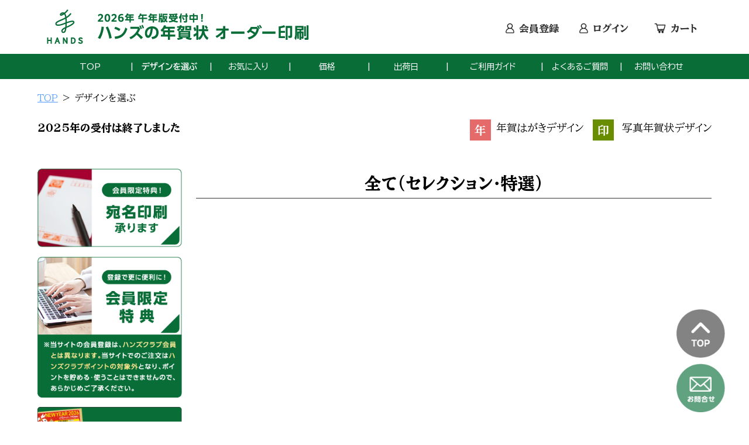

--- FILE ---
content_type: text/html; charset=UTF-8
request_url: https://www.print-order.com/hands/pc/nenga/list.html?pId=nenga&category=type00&page=1&k=
body_size: 31989
content:
<!doctype html>
<html class="no-js" lang="ja">
<head>
<meta name="format-detection" content="telephone=no">
<meta http-equiv="X-UA-Compatible" content="IE=edge">
<meta name="viewport" content="width=device-width, initial-scale=1">

<!--SEO-->
<meta charset="utf-8">
<title>商品一覧 | ハンズの年賀状印刷 2026年 午年 </title>
<meta name="description" content="【送料無料】ハンズの2026年・午年年賀状印刷サイト。オリジナルデザインを含む全10カテゴリー・140種以上の豊富なラインナップから、ご用途に合わせてお選びいただけます。">
<meta name="keywords" content="年賀,年賀状,年賀状印刷,年賀はがき,午年年賀状,令和,令和8年年賀状,東急ハンズ,ハンズオリジナル,ハンズネット,ハンズ,デザイン">
<link rel="icon" href="https://www.print-order.com/hands/pc/img/favicon.ico">
<link rel="icon" href="https://www.print-order.com/hands/pc/img/favicon-android-chrome-192x192.png" sizes="192x192" />
<link rel="apple-touch-icon" href="https://www.print-order.com/hands/pc/img/favicon-apple-touch-icon.png" />

<!-- <link rel="stylesheet" href="../css/app.css"> -->
<link rel="stylesheet" href="../css/pb/app.css">
<link rel="stylesheet" href="../css/modal-video.min.css">
<link rel="stylesheet" href="//cdnjs.cloudflare.com/ajax/libs/slick-carousel/1.8.1/slick-theme.min.css" integrity="sha512-17EgCFERpgZKcm0j0fEq1YCJuyAWdz9KUtv1EjVuaOz8pDnh/0nZxmU6BBXwaaxqoi9PQXnRWqlcDB027hgv9A==" crossorigin="anonymous" />
<link rel="stylesheet" href="//cdnjs.cloudflare.com/ajax/libs/slick-carousel/1.8.1/slick.min.css" integrity="sha512-yHknP1/AwR+yx26cB1y0cjvQUMvEa2PFzt1c9LlS4pRQ5NOTZFWbhBig+X9G9eYW/8m0/4OXNx8pxJ6z57x0dw==" crossorigin="anonymous" />
<link rel="stylesheet" href="../css/2025nenga/style.css">
<link rel="stylesheet" href="../css/btn-color.css">
<link rel="stylesheet" type="text/css" href="https://maxcdn.bootstrapcdn.com/font-awesome/4.7.0/css/font-awesome.min.css">

<!-- ウェブフォント -->
<link rel="preconnect" href="https://fonts.googleapis.com">
<link rel="preconnect" href="https://fonts.gstatic.com" crossorigin>
<link href="https://fonts.googleapis.com/css2?family=BIZ+UDGothic:wght@400;700&family=BIZ+UDMincho:wght@400;700&family=BIZ+UDPGothic:wght@400;700&family=BIZ+UDPMincho:wght@400;700&display=swap" rel="stylesheet">
<link rel="stylesheet" href="../css/font.css">

<link rel="icon" href="https://www.print-order.com/hands/pc/img/favicon.ico">
<link rel="icon" href="https://www.print-order.com/hands/pc/img/favicon-android-chrome-192x192.png" sizes="32x32" />
<link rel="icon" href="https://www.print-order.com/hands/pc/img/favicon-android-chrome-192x192.png" sizes="192x192" />
<link rel="apple-touch-icon" href="https://www.print-order.com/hands/pc/img/favicon-apple-touch-icon.png" />
<meta name="msapplication-TileImage" content="https://www.print-order.com/hands/pc/img/favicon-android-chrome-192x192.png" />

<!--[if lt IE 9]>
<script src="//oss.maxcdn.com/html5shiv/3.7.2/html5shiv.min.js"></script>
<script src="//oss.maxcdn.com/respond/1.4.2/respond.min.js"></script>
<![endif]-->


<!-- Google tag (gtag.js) -->
<script async src="https://www.googletagmanager.com/gtag/js?id=G-D8BWDH9PFR"></script>
<script>
  window.dataLayer = window.dataLayer || [];
  function gtag(){dataLayer.push(arguments);}
  gtag('js', new Date());

  gtag('config', 'G-D8BWDH9PFR');
</script>
<script src="//img.ak.impact-ad.jp/ut/b11deb4f4166632a_1112.js" type="text/javascript" charset="UTF-8"></script>
<noscript>
		<iframe src="//nspt.unitag.jp/b11deb4f4166632a_1112.php" width="0" height="0" frameborder="0"></iframe>
</noscript>
<!-- Google Tag Manager (noscript) -->
<noscript><iframe src="https://www.googletagmanager.com/ns.html?id=GTM-5PRPG9M"
height="0" width="0" style="display:none;visibility:hidden"></iframe></noscript>
<!-- End Google Tag Manager (noscript) -->

</head>
<body itemscope itemtype="//schema.org/WebPage">
<body class="under">
<header id="header">
	<div class="header-top-wrap l-inner">
		<div class="block01">
			<div class="logo">
				<h1><a href="../nenga/" class="target"><img src="../img/2025nenga/logo.png" alt=""></a></h1>
			</div>
		</div>
		<div class="wrap-top-sub">
			<nav class="sub">
				
			      							<a href="../static/static.html?template=nenga-guide#panel5" class="target"><img src="../img/2025nenga/icon-login.png" alt="会員登録">会員登録</a>
							<a href="../login/login.html" class="target"><img src="../img/2025nenga/icon-login.png" alt="ログイン">ログイン</a>
		
			      						<a href="../cart/cart.html" class="target"><img src="../img/2025nenga/icon-cart.png" alt="カート">カート</a>
			</nav>
		</div>
	</div>
	<nav class="gnav">
		<div class="l-inner">
			<a href="../nenga/" class="target">TOP</a>
			
			<div class="menu-item">
				<a href="../nenga/list.html?pId=nenga&category=type00&page=1" class="target font-gothic-b">デザインを選ぶ</a>
				<ul class="sub-menu">
					<li class="hands-selection">
							<p class="title">ハンズ セレクションデザイン</p>
						<div class="box">
							<a href="../nenga/list.html?pId=nenga&category=type01" class="target cat-green nolink">歴代デザインコンペ受賞作家デザイン</a>
							<a href="../nenga/list.html?pId=nenga&category=type03" class="target cat-green nolink">プレミアムデザイン（特殊加工）</a>
							<a href="../nenga/list.html?pId=nenga&category=type02" class="target cat-green nolink">バラエティデザイン</a>
							<a href="../nenga/list.html?pId=nenga&category=type05" class="target cat-gold nolink">ほっこりかわいい</a>
							<a href="../nenga/list.html?pId=nenga&category=type06" class="target cat-gold nolink">スタイリッシュ・アート</a>
							<a href="../nenga/list.html?pId=nenga&category=type07" class="target cat-gold nolink">和</a>
							<a href="../nenga/list.html?pId=nenga&category=type08" class="target cat-gold nolink">富士山</a>
							<a href="../nenga/list.html?pId=nenga&category=type09" class="target cat-gold nolink">オーソドックス</a>
							<a href="../nenga/list.html?pId=nenga&category=type10" class="target cat-gold nolink">立体・クラフト</a>
							<a href="../nenga/list.html?pId=nenga&category=type11" class="target cat-gold nolink">ユニーク</a>
						</div>
					</li>
					<li class="special-nenga">
						<p class="title">特選年賀状</p>
						<div class="box">
							<a href="../nenga/list.html?pId=nenga&category=type14" class="target cat-red nolink">箔押し・メタリック</a>
							<a href="../nenga/list.html?pId=nenga&category=type15" class="target cat-red nolink">定番</a>
							<a href="../nenga/list.html?pId=nenga&category=type16" class="target cat-red nolink">ポップ</a>
							<a href="../nenga/list.html?pId=nenga&category=type17" class="target cat-red nolink">モノクロ</a>
							<a href="../nenga/list.html?pId=nenga&category=type18" class="target cat-red nolink">英語</a>
							<a href="../nenga/list.html?pId=nenga&category=type22" class="target cat-red nolink">干支無し</a>
							<a href="../nenga/list.html?pId=nenga&category=type12" class="target cat-red nolink">ビジネス</a>
							<a href="../nenga/list.html?pId=nenga&category=type20" class="target cat-red nolink">フォト</a>
							<a href="../nenga/list.html?pId=nenga&category=type19" class="target cat-red nolink">WEB限定</a>
						</div>
					</li>
				</ul>
			</div>
			<a href="../nenga/list.html?pId=nenga&category=type00&page=1&favorite" class="target">お気に入り</a>
			<a href="../static/static.html?template=nenga-price" class="target">価格</a>
			<a href="../static/static.html?template=nenga-delivery-date" class="target">出荷日</a>
			<a href="../static/static.html?template=nenga-guide" class="target basis-adjust">ご利用ガイド</a>
			<a href="../static/static.html?template=nenga-faq" class="target">よくあるご質問</a>
			<a href="../static/static.html?template=inquiry" class="target">お問い合わせ</a>
		</div>
	</nav>

	<nav class="pc_none">
		<div class="sp_nav">
		<a href="../nenga/" class="target">TOP</a>
		<a href="../nenga/list.html?pId=nenga&category=type00&page=1" class="target">
<!-- 		<a href="../nenga/../static/static.html?template=nenga-selection" class="target"> -->
			デザインを選ぶ</a>
		<a href="../static/static.html?template=nenga-price" class="target">価格</a>
		<a href="../static/static.html?template=nenga-delivery-date" class="target">出荷日</a>
		<a href="../static/static.html?template=nenga-guide" class="target">ご利用ガイド</a>
		<a href="#footer" class="target">メニュー</a>
		
			
		</div>
	</nav>

</header>
<div class="l-inner">
	<ul class="breadcrumb">
		<li><a href="../nenga">TOP</a></li>
				<li><span>デザインを選ぶ</span></li>
			</ul>
</div>

<div class="l-inner top_box">
	<div class="alert sp_none">
		<!-- <p class="text">本日23：59までのご注文で<b><span id="js-shipping"></span></b>の発送です</p> -->
<p class="text nenga-close">2025年の受付は終了しました</p>
	</div>
	<div class="mark">
		<div class="mark_box">
			<p class="mark01">年</p><p class="text">年賀はがきデザイン</p>
		</div>
		<div class="mark_box">
			<p class="mark02">印</p><p class="text">写真年賀状デザイン</p>
		</div>
	</div>
</div>

<div class="main">
	<div class="l-inner">
		<section class="contents lists">
			<h2 class="cat_title type00">全て（セレクション・特選）</h2>
			<h2 class="title_bar title02 favorite" style="display: none;"></h2>
						<div class="item_lists favorites favorites_list">
									</div>
					</section>

				<aside class="side sp_none">
			<div class="search pc_none">
				<p class="title">カタログNoからの検索</p>
				<dl class="search">
					<dt><input type="text" name="k" id="search01" placeholder="例：H001"></dt>
					<dd><a href="../nenga/list.html?pId=nenga&category=type00&page=1&k=" class="search_button"><span></span></a></dd>
				</dl>
			</div>
			<div class="bnrs sp_none">
				<a href="../static/static.html?template=nenga-guide#panel2" alt="宛名印刷受付中"><img src="../img/2025nenga/bnr_atena.png"></a>
				<a href="../static/static.html?template=nenga-guide#panel5" alt="新規会員登録受付中"><img src="../img/2025nenga/bnr_shinki_pc.png"></a>
				<a href="https://saas.actibookone.com/content/detail?param=eyJjb250ZW50TnVtIjozNTgzNzV9&detailFlg=0&pNo=1" target="_blank" alt="年賀デジタルパンフレット"><img src="../img/2025nenga/degital-panf2c.png"></a>
				<a href="https://saas.actibookone.com/content/detail?param=eyJjb250ZW50TnVtIjozNTcyNDJ9&detailFlg=0&pNo=1" target="_blank" alt="年賀デジタルパンフレット"><img src="../img/2025nenga/degital-panf1b.png"></a>
				<img src="../img/2025nenga/bnr-credit.png">
			</div>
			
			<div class="search sp_none">
				<p class="title">カタログNoからの検索</p>
				<dl class="search">
					<dt><input type="text" name="k" id="search02" placeholder="例：H001"></dt>
					<dd><a href="../nenga/list.html?pId=nenga&category=type00&page=1&k=" class="search_button"><span></span></a></dd>
				</dl>
			</div>
			<nav class="side_nav hands-selection">
				<p class="title">ハンズ セレクションデザイン</p>
<!-- 				<p>本年度の販売は終了しました。</p> -->
				<div class="box">
					<a href="../nenga/list.html?pId=nenga&category=type01" class="target cat-green nolink">歴代デザインコンペ受賞作家デザイン</a>
					<a href="../nenga/list.html?pId=nenga&category=type03" class="target cat-green nolink">プレミアムデザイン（特殊加工）</a>
					<a href="../nenga/list.html?pId=nenga&category=type02" class="target cat-green nolink">バラエティデザイン</a>
					<a href="../nenga/list.html?pId=nenga&category=type05" class="target cat-gold nolink">ほっこりかわいい</a>
					<a href="../nenga/list.html?pId=nenga&category=type06" class="target cat-gold nolink">スタイリッシュ・アート</a>
					<a href="../nenga/list.html?pId=nenga&category=type07" class="target cat-gold nolink">和</a>
					<a href="../nenga/list.html?pId=nenga&category=type08" class="target cat-gold nolink">富士山</a>
					<a href="../nenga/list.html?pId=nenga&category=type09" class="target cat-gold nolink">オーソドックス</a>
					<a href="../nenga/list.html?pId=nenga&category=type10" class="target cat-gold nolink">立体・クラフト</a>
					<a href="../nenga/list.html?pId=nenga&category=type11" class="target cat-gold nolink">ユニーク</a>
				</div>
			</nav>
			<nav class="side_nav special-nenga">
				<p class="title">特選年賀状</p>
				<div class="box">
<!-- 				<p>本年度の販売は終了しました。</p> -->
					<a href="../nenga/list.html?pId=nenga&category=type14" class="target cat-red nolink">箔押し・メタリック</a>
					<a href="../nenga/list.html?pId=nenga&category=type15" class="target cat-red nolink">定番</a>
					<a href="../nenga/list.html?pId=nenga&category=type16" class="target cat-red nolink">ポップ</a>
					<a href="../nenga/list.html?pId=nenga&category=type17" class="target cat-red nolink">モノクロ</a>
					<a href="../nenga/list.html?pId=nenga&category=type18" class="target cat-red nolink">英語</a>
					<a href="../nenga/list.html?pId=nenga&category=type22" class="target cat-red nolink">干支無し</a>
					<a href="../nenga/list.html?pId=nenga&category=type12" class="target cat-red nolink">ビジネス</a>
					<a href="../nenga/list.html?pId=nenga&category=type20" class="target cat-red nolink">フォト</a>
					<a href="../nenga/list.html?pId=nenga&category=type19" class="target cat-red nolink">WEB限定</a>
				</div>
			</nav>
			<div class="bnr">
				<a href="../static/static.html?template=nenga-price" class="target"><img src="../img/2020nenga/bnr_ryoukin.png" alt="価格"></a>
				<a href="../static/static.html?template=nenga-delivery-date" class="target"><img src="../img/2020nenga/bnr_nouki.png" alt="出荷日表"></a>
			</div>
			<nav class="side_nav clr for-biginner">
				<p class="title"><img src="../img/2020nenga/menu-icon6.png" alt="">ご利用ガイド</p>
				<div class="box">
					<a href="../static/static.html?template=nenga-guide#panel1" class="target">ご注文の流れ</a>
					<a href="../static/static.html?template=nenga-guide#panel2" class="target">宛名印刷の流れ</a>
					<a href="../static/static.html?template=nenga-guide#panel3" class="target">送料・発送方法</a>
					<a href="../static/static.html?template=nenga-guide#panel4" class="target">お支払い方法</a>
					<a href="../static/static.html?template=nenga-guide#panel5" class="target">会員登録について</a>
				</div>
				<div class="box contact">
					<p class="title">お問い合わせ</p>
					<a href="../static/static.html?template=nenga-faq" class="target">よくあるご質問</a>
					<a href="../static/static.html?template=inquiry" class="target">お問い合わせフォーム</a>
				</div>
			</nav>
				
				<div class="bnr">
					<a href="../businesscard/" class="target"><img src="../img/2021mochu/bnr-meishi-100.jpg" alt="名刺"></a>
					<a href="../postcard/" class="target"><img src="../img/2021mochu/bnr-aisatsu-100.jpg" alt="挨拶状"></a>
				</div>
		</aside>
	</div>
</div>
<style type="text/css" media="screen">

#footer .links{
	display: flex;
/* 	flex-wrap: wrap; */
	align-content: center;
}

.p-attention{
	color: #D13224 !important;
	border: 2px solid #D13224;
	background: #fff;
	margin-top: 1em; 
	white-space: normal; 
	padding: 3px 5px; 
	font-size: 12px;
}

.p-attention span{
	color: #D13224 !important;
	font-weight: bold;
}
	
.block-contact {
    width: 300px;
}

.box-footer-fixed a{
	width: 80%;
}

@media screen and (max-width:480px){
  /*画面幅が480pxまでの時*/
	.block-contact {
	    width: 100%;
	}
	
	.p-attention{
		padding: 3px 0;
	}
	
	.block-bn{
		text-align: center;
	}
}
	
</style>


<div class="box-footer-fixed">
	<div>
	<a href="#header" class="to-top"><img src="../img/2025nenga/bnr-totop.png" alt=""></a>
	</div>
	<div>
	<a href="../static/static.html?template=inquiry"><img src="../img/2025nenga/bnr-contact.png" alt=""></a>
	</div>
</div>

<footer id="footer">
			<div class="l-inner">
				<div class="links">
					<div class="link sp_none">
						<p class="title">各種メニュー</p>
<!-- 						<a href="../static/static.html?template=nenga-selection" class="target">デザインを選ぶ</a> -->
						<a href="../nenga/list.html?pId=nenga&category=type00" class="target">デザインを選ぶ</a>
						<a href="../nenga/list.html?pId=nenga&category=type00&page=1&favorite" class="target">お気に入り</a>
						<a a href="../static/static.html?template=nenga-price" class="target">価格</a>
						<a a href="../static/static.html?template=nenga-delivery-date" class="target">出荷日</a>
						<a a href="../static/static.html?template=nenga-guide" class="target basis-adjust">ご利用ガイド</a>
					</div>
					<div class="link">
						<p class="title">ハンズセレクション</p>
<!-- 						<p>本年度の販売は終了しました。</p> -->
							<div class="box">
								<a href="../nenga/list.html?pId=nenga&category=type01" class="target cat-green nolink">歴代デザインコンペ受賞作家<br class="pc_none">デザイン</a>
								<a href="../nenga/list.html?pId=nenga&category=type03" class="target cat-green nolink">プレミアムデザイン（特殊加工）</a>
								<a href="../nenga/list.html?pId=nenga&category=type02" class="target cat-green nolink">バラエティデザイン</a>
								<a href="../nenga/list.html?pId=nenga&category=type05" class="target cat-gold nolink">ほっこりかわいい</a>
								<a href="../nenga/list.html?pId=nenga&category=type06" class="target cat-gold nolink">スタイリッシュ・アート</a>
								<a href="../nenga/list.html?pId=nenga&category=type07" class="target cat-gold nolink">和</a>
								<a href="../nenga/list.html?pId=nenga&category=type08" class="target cat-gold nolink">富士山</a>
								<a href="../nenga/list.html?pId=nenga&category=type09" class="target cat-gold nolink">オーソドックス</a>
								<a href="../nenga/list.html?pId=nenga&category=type10" class="target cat-gold nolink">立体・クラフト</a>
								<a href="../nenga/list.html?pId=nenga&category=type11" class="target cat-gold nolink">ユニーク</a>
								<a href="../nenga/list.html?pId=nenga&category=type00" class="target cat-gold nolink">全デザイン一覧</a>
							</div>
					</div>
					<div class="link">
						<p class="title">特選年賀状</p>
<!-- 						<p>本年度の販売は終了しました。</p> -->
							<div class="box">
								<a href="../nenga/list.html?pId=nenga&category=type14" class="target cat-red nolink">箔押し・メタリック</a>
								<a href="../nenga/list.html?pId=nenga&category=type15" class="target cat-red nolink">定番</a>
								<a href="../nenga/list.html?pId=nenga&category=type16" class="target cat-red nolink">ポップ</a>
								<a href="../nenga/list.html?pId=nenga&category=type17" class="target cat-red nolink">モノクロ</a>
								<a href="../nenga/list.html?pId=nenga&category=type18" class="target cat-red nolink">英語</a>
								<a href="../nenga/list.html?pId=nenga&category=type22" class="target cat-red nolink">干支無し</a>
								<a href="../nenga/list.html?pId=nenga&category=type12" class="target cat-red nolink">ビジネス</a>
								<a href="../nenga/list.html?pId=nenga&category=type20" class="target cat-red nolink">フォト</a>
								<a href="../nenga/list.html?pId=nenga&category=type19" class="target cat-red nolink">WEB限定</a>
								<a href="../nenga/list.html?pId=nenga&category=type21" class="target cat-red nolink">全デザイン一覧</a>
							</div>
					</div>
					<div class="link pc_none">
						<p class="title">メニュー</p>
							<div class="box">
								<a href="../nenga/" class="target">TOP</a>
								<a href="../static/static.html?template=nenga-faq" class="target">よくあるご質問</a>
								<a href="../nenga/list.html?pId=nenga&category=type00&page=1&favorite" class="target">お気に入り</a>
								<a href="../static/static.html?template=inquiry" class="target">お問い合わせ</a>
								<a href="../static/static.html?template=nenga-price" class="target">価格</a>
								<a href="../login/login.html" class="target">ログイン</a>
								<a href="../static/static.html?template=nenga-delivery-date" class="target">出荷日</a>
							</div>
							<div class="box-flex">
							<div class="col2 box">							
								<a a href="../static/static.html?template=nenga-guide" class="target basis-adjust font-gothic-b">ご利用ガイド</a>
								<ul class="sub">
									<li><a href="../static/static.html?template=nenga-guide#panel1">ご注文の流れ</a></li>
									<li><a href="../static/static.html?template=nenga-guide#panel2">宛名印刷の流れ</a></li>
									<li><a href="../static/static.html?template=nenga-guide#panel3">送料・発送方法</a></li>
									<li><a href="../static/static.html?template=nenga-guide#panel4">お支払い方法</a></li>
									<li><a href="../static/static.html?template=nenga-guide#panel5">会員登録について</a></li>
								</ul>
							</div>
							<div class="col2">								
								<a a href="../static/static.html?template=terms" class="target basis-adjust font-gothic-b">利用規約</a>
								<a a href="../static/static.html?template=privacy-policy" class="target basis-adjust font-gothic-b">個人情報保護法</a>
								<a a href="../static/static.html?template=sct-law" class="target basis-adjust font-gothic-b">特定商取引法</a>
								<a a href="../static/static.html?template=company" class="target basis-adjust font-gothic-b">運営会社</a>
								<a a href="../static/static.html?template=sitemap" class="target basis-adjust font-gothic-b">サイトマップ</a>
							</div>
						</div>
					</div>
					<div class="link sp_none">
						<div class="link">
							<p class="title">お問い合わせ</p>
							<a href="../static/static.html?template=nenga-faq" class="target">よくあるご質問</a>
							<a href="../static/static.html?template=inquiry" class="target">お問い合わせフォーム</a>
							<div class="tel">
								<p class="reception">＜受付時間／月～金（土日祝日を除く）10:00～17:30＞
<!-- ＜受付時間／月～土（日除く）10：00～18：00＞<br><span>※12/26（金）～1/4（日）は年末年始のため休業となります</span> -->
</p>
								<a href="tel:0120972635" class="tel-num">0120-972-635</a>
								<p class="p-attention">お電話の際には「<span>ハンズの年賀状サイトについて</span>」とお伝えください。</p>
							</div>
						</div>
					</div>
				</div>
				
				<div class="link pc_none">
						<div class="d-flex align-center flex-warp">
							<div class="more white sub-box">
								<a href="../static/static.html?template=inquiry" class="btn-black font-gothic-b">お問い合わせ</a>
							</div>

							<div class="sub-box text-center">
								<p>＜お急ぎのお問い合わせの場合＞<br>
								<a href="tel:0120972635" class="tel-num">0120-972-635</a></p>
								<p class="text-small reception">＜受付時間／月～金（土日祝日を除く）10:00～17:30＞
<!-- ＜受付時間／月～土（日除く）10：00～18：00＞<br><span>※12/26（金）～1/4（日）は年末年始のため休業となります</span> -->
</p>
								<p class="text-hands text-attention">受付に<span>「ハンズの年賀状サイトについて」</span>とお伝えください。</p>
							</div>
							<div class="sub-box text-center">
								<div class="images-wrap box-flex align-items-center">
									<div class="images">
										<img src="../img/nenga/pmark.png">
									</div>
									<div class="box img02">
										<img src="../img/nenga/siteSealImage.png">
										<a href="//www.sslcerts.jp/" target="_blank" class="text sp_none"><br class="pc_none">SSLとは？</a>
									</div>
								</div>								
							</div>
						</div>
					</div>

				<div class="box-flex flex-between align-items-center sp_none sp_none">
					<div class="link">
						<div class="link">
							<p class="title">各種認証</p>
							<div class="images-wrap box-flex align-items-end">
								<div class="box img02">
									<img src="../img/nenga/siteSealImage.png">
									<a href="//www.sslcerts.jp/" target="_blank" class="text sp_none"><br class="pc_none">SSLとは？</a>
								</div>
								<div class="images sp_none">
									<img src="../img/nenga/pmark.png">
								</div>
							</div>
						</div>
					</div>
				</div>
				

			</div>
			

		<div class="footer-nav">
			<div class="l-inner">
				<nav class="fnav">
					<a href="../static/static.html?template=inquiry" class="target">お問い合わせ</a>
					<a href="../static/static.html?template=terms" class="target">利用規約</a>
					<a href="../static/static.html?template=privacy-policy" class="target">個人情報保護方針</a>
					<a href="../static/static.html?template=sct-law" class="target">特定商取引法</a>
					<a href="../static/static.html?template=company" class="target">運営会社</a>
					<a href="../static/static.html?template=sitemap" class="target">サイトマップ</a>
				</nav>
				<small>Copyright © HOPEN,Inc.</small>
			</div>
		</div>
</footer>

<script src="https://ajax.googleapis.com/ajax/libs/jquery/2.2.4/jquery.min.js"></script>

<script>
jQuery(function($) {

var topBtn = $('.js-scroll-btn');
	topBtn.hide();
	$(window).scroll(function () {
	if ($(this).scrollTop() > 100) {
		topBtn.fadeIn();
	} else {
		topBtn.fadeOut();
	}
	});

	$('#pb-js-page-top').click(function () {
	$('body,html').animate({
		scrollTop: 0
	}, 500);
		return false;
	});
});
</script>

<script charset='UTF-8' src="../js/pb/app.js"></script>
<script> 
jQuery(function() {
	var nav = $('.gnav');
	var top = nav.offset().top;

	$(window).on('scroll', function(){
		var wtop = $(window).scrollTop();
		if(wtop > top){
			nav.addClass('fixed');
		}else{
			nav.removeClass('fixed');
		}
	});
});
</script>
<!-- Google CDN https://developers.google.com/speed/libraries/#jquery -->
<input type="hidden" id="js-phpdate" value="2026-01-15">
<script src="//ajax.googleapis.com/ajax/libs/jquery/2.2.4/jquery.min.js"></script>
<script src="//cdnjs.cloudflare.com/ajax/libs/jquery-cookie/1.4.1/jquery.cookie.js"></script>
<script src="../js/pb/jquery.matchHeight.js"></script>

<script>
(function($) {
	$(".items_title").remove();
	//$.removeCookie('favorites', { path: '/' });
  var cookie = $.cookie("favorites_hands_nenga");
  var line_url = '【お気に入り一覧】ハンズの年賀はがき印刷注文サイト%0D%0A%0D%0A';
  var mail_url = '';
  if(cookie && getParam('k', location.search) == null){
    var favorit = cookie;
    favorit = favorit.split(',');
    //favorit = $.grep(favorit, function(e){return e !== "";});
		$(".favorites .item").each(function() {				
			var target = '#'+$(this).attr('id');
			$(favorit).each(function() {
				var this_target = '#'+this;
				if(this_target == target){
					$(this_target).addClass("active");
					$(this_target).find('.favorite').children('img').attr('src', '../img/nenga/icn_star_pn.svg');
				}
			})
		})
  }else{
    var favorit = '';
  }
  
  $(".favorite").on("click", function(){
		var url_path = $(this).prev().prev().attr('href');
		var url_path = getParam('itemId',url_path);
	  if($(this).prev().prev().parent().hasClass('active')){
			$(this).prev().parent().removeClass("active");
			$(this).children('img').attr('src', '../img/nenga/icn_star.svg');
			var p = 0;
			var ini = favorit.length;
			for (var i = 0; i<ini; i++){
				if (favorit[p] == url_path){
				  favorit.splice(p,1);
				} else{
				 p += 1;
				}
			}
	  }else{
			$(this).prev().parent().addClass("active");
			$(this).children('img').attr('src', '../img/nenga/icn_star_pn.svg');
			if (favorit.indexOf(url_path) == -1){
		    favorit += url_path + ',';
		  }
		  favorit = favorit.split(',');
	  }
	  console.log(favorit);
		$.cookie('favorites_hands_nenga', favorit, {
			expires: 365,
			path: '/'
		});
	});
	function getParam(name, url) {
	  if (!url) url = window.location.href;
	  name = name.replace(/[\[\]]/g, "\\$&");
	  var regex = new RegExp("[?&]" + name + "(=([^&#]*)|&|#|$)"),
	      results = regex.exec(url);
	  if (!results) return null;
	  if (!results[2]) return '';
	  return decodeURIComponent(results[2].replace(/\+/g, " "));
	}
})(jQuery);
</script>
<script> 
jQuery(function() {
// 	jQuery('.img').matchHeight();
});
</script>
<script> 
// $(window).on('load resize', function(){
//   var w = $(window).width();
//   var x = 896;
//   if (w < x) {
// 		var sph = $('.sp_nav').height();
// 		$('body').css({'padding-top':sph});
//   } else {
// 		$('body').css({'padding-top':'0px'});
//   }
// });

$('.sp_design').click(function() {
	$('.modal').removeClass('hide');
});

$('.cls').click(function() {
	$('.modal').addClass('hide');
});

$("#search01").keyup(function(){
	var val = $(this).val();
	$('.search_button').attr('href', '../nenga/list.html?pId=nenga&category=type00&page=1&k=' + val)
});
$("#search02").keyup(function(){
	var val = $(this).val();
	$('.search_button').attr('href', '../nenga/list.html?pId=nenga&category=type00&page=1&k=' + val)
});
</script>
<script>
var urlParam = location.search.substring(1);
if(urlParam) {
  var param = urlParam.split('&');
  var paramArray = [];
  for (i = 0; i < param.length; i++) {
    var paramItem = param[i].split('=');
    paramArray[paramItem[0]] = paramItem[1];
  }
  if (paramArray.k) {
    $('.items_title').show();
    $('.item_list').hide();
    $('.hide_target').hide();
    $('[id*="' + paramArray.k +'"]').show();
    $('.items_title').text('「' + paramArray.k +'」の検索結果');
    if($('[id*="' + paramArray.k +'"]').length == 0){
	    $('.items_title').text('ご指定の条件の商品がみつかりませんでした。');
    }
  }else{
    $('.items_title').hide();
    //$('.item_list').show();
    $('.hide_target').show();
  }
}
$("#search").keyup(function(){
	var val = $(this).val();
	$('.search_button').attr('href', '../nenga/list.html?pId=nenga&category=type00&page=1&k=' + val)
});
</script>
<script>
// $(window).on('load resize', function(){
//   var w = $(window).width();
//   var x = 896;
//   if (w < x) {
// 		var sph = $('.sp_nav').height();
// 		$('body').css({'padding-top':sph});
//   } else {
// 		$('body').css({'padding-top':'0px'});
//   }
// });

$('.sp_design').click(function() {
	$('.modal').removeClass('hide');
});

$('.cls').click(function() {
	$('.modal').addClass('hide');
});

$("#search01").keyup(function(){
	var val = $(this).val();
	$('.search_button').attr('href', '../nenga/list.html?pId=nenga&category=type00&page=1&k=' + val)
});
$("#search02").keyup(function(){
	var val = $(this).val();
	$('.search_button').attr('href', '../nenga/list.html?pId=nenga&category=type00&page=1&k=' + val)
});
</script>
<script charset='UTF-8' src="../js/pb/app.js"></script>
<script charset='UTF-8' src="../js/pb/pb-top-shipping-nenga.js"></script>
<style>
.ie_alert{
position: fixed;
top: 5%;
left: 5%;
width: 90%;
height: 90%;
background: rgb(212, 212, 212);
background: rgba(212, 212, 212, 0.9);
text-align: center;
padding: 10%;
z-index: 1000;
}
.ie_alert span,.ie_alert span p,.ie_alert span a{
color: #000;
}
.ie_alert span{
display: block;
font-size: 50px;
}
.ie_alert p{
font-size: 20px;
}
.ie_alert a{
display: inline-block;
font-size: 16px;
margin-top: 20px;
padding: 8px 80px;
border: solid 1px #000;
}
.ie_alert a:hover{
background: rgba(255,255,255,0.1);
}
</style>
</html>

--- FILE ---
content_type: text/css
request_url: https://www.print-order.com/hands/pc/css/2025nenga/style.css
body_size: 98042
content:
@charset "UTF-8";

/* foundation/Reset
   
html5doctor.com Reset Stylesheet
v1.4.1
2010-03-01
Author: Richard Clark - //richclarkdesign.com

   ----------------------------------------------------------------- */

@import url("https://fonts.googleapis.com/css?family=Noto+Sans+JP:100,300,400,500,700,900|Noto+Serif+JP:200,300,400,500,600,700,900&subset=japanese");
html, body, div, span, object, iframe, h1, h2, h3, h4, h5, h6, p, blockquote, pre, abbr, address, cite, code, del, dfn, em, img, ins, kbd, q, samp, small, strong, sub, sup, var, b, i, dl, dt, dd, ol, ul, li, fieldset, form, label, legend, table, caption, tbody, tfoot, thead, tr, th, td, article, aside, canvas, details, figcaption, figure, footer, header, hgroup, menu, nav, section, summary, time, mark, audio, video {
  margin: 0;
  padding: 0;
  border: 0;
  outline: 0;
  font-size: 100%;
  font-weight: normal;
  vertical-align: baseline;
  background: transparent;
}

body {
  line-height: 1.7em;
}

article, aside, canvas, details, figcaption, figure, footer, header, hgroup, menu, nav, section, summary {
  display: block;
}

nav ul {
  list-style: none;
}

blockquote, q {
  quotes: none;
}

blockquote:before, blockquote:after, q:before, q:after {
  content: '';
  content: none;
}

a {
  margin: 0;
  padding: 0;
  border: 0;
  font-size: 100%;
  vertical-align: baseline;
  background: transparent;
}

ins {
  background-color: #ff9;
  color: #000;
  text-decoration: none;
}

mark {
  background-color: #ff9;
  color: #000;
  font-style: italic;
  font-weight: bold;
}

del {
  text-decoration: line-through;
}

abbr[title], dfn[title] {
  border-bottom: 1px dotted #000;
  cursor: help;
}

table {
  border-collapse: collapse;
  border-spacing: 0;
}

hr {
  display: block;
  height: 1px;
  border: 0;
  border-top: 1px solid #cccccc;
  margin: 1em 0;
  padding: 0;
}

li {
  list-style: none;
}

address {
  font-style: normal;
}

input, select {
  vertical-align: middle;
}

img {
  vertical-align: bottom;
}

*, *:before, *:after {
  -webkit-box-sizing: border-box;
  -moz-box-sizing: border-box;
  -o-box-sizing: border-box;
  -ms-box-sizing: border-box;
  box-sizing: border-box;
}

input:focus, select:focus, textarea:focus {
  outline: 0;
}

.cf:after {
  content: "";
  display: block;
  clear: both;
}

input[type="submit"] {
  background-color: transparent;
  border: none;
  cursor: pointer;
  outline: none;
  padding: 0;
  appearance: none;
}


/* Base
   ----------------------------------------------------------------- */

@media screen and (min-width: 896px) {
  .pc_none {
    display: none !important;
  }
}

@media screen and (max-width: 895px) {
  .sp_none {
    display: none !important;
  }
}

img {
  max-width: 100%;
}

.tran, a img, .sp_nav, .sp_nav .modal, .more .target, .sub .target, #header .gnav .target, .sliders .slick-dots li .new_dot, .main>.l-inner .side .side_nav .box .target, #footer .links .link .target, #footer .fnav .target, .favorite_btn #mail_link, .del, .under .item_lists .item_list, .item_detail .left .item_cart {
  -webkit-transition: 0.3s ease-in-out;
  -moz-transition: 0.3s ease-in-out;
  -o-transition: 0.3s ease-in-out;
  transition: 0.3s ease-in-out;
}

html {
  height: 100%;
}

body {
  height: 100%;
  color: #000;
  font-family: 'Noto Sans JP', sans-serif;
  font-size: 16px;
  line-height: 1.6;
  overflow-x: hidden;
  -webkit-text-size-adjust: 100%;
}

.serif, .under .mark .mark01, .under .mark .mark02 {
  font-family: 'Noto Serif JP', serif;
}

a {
  color: #000;
  text-decoration: none;
}


/* Utility
   ----------------------------------------------------------------- */

.pos-s {
  position: static !important;
}

.pos-r {
  position: relative !important;
}

.pos-a {
  position: absolute !important;
}

.pos-sk {
  position: sticky !important;
}

.pos-f {
  position: fixed !important;
}

.t-a {
  top: auto !important;
}

.t0 {
  top: 0 !important;
}

.t100p {
  top: 100% !important;
}

.r-a {
  right: auto !important;
}

.r0 {
  right: 0 !important;
}

.r100p {
  right: 100% !important;
}

.b-a {
  bottom: auto !important;
}

.b0 {
  bottom: 0 !important;
}

.b100p {
  bottom: 100% !important;
}

.l-a {
  left: auto !important;
}

.l0 {
  left: 0 !important;
}

.l100p {
  left: 100% !important;
}

.z-a {
  z-index: auto !important;
}

.z0 {
  z-index: 0 !important;
}

.z1 {
  z-index: 1 !important;
}

.z2 {
  z-index: 2 !important;
}

.z3 {
  z-index: 3 !important;
}

.z4 {
  z-index: 4 !important;
}

.z5 {
  z-index: 5 !important;
}

.z6 {
  z-index: 6 !important;
}

.z9999 {
  z-index: 9999 !important;
}

.bxz-cb {
  box-sizing: content-box !important;
}

.bxz-bb {
  box-sizing: border-box !important;
}

.d-i {
  display: inline !important;
}

.d-n {
  display: none !important;
}

.d-b {
  display: block !important;
}

.d-ib {
  display: inline-block !important;
}

.d-ifx {
  display: inline-flex !important;
}

.d-tb {
  display: table !important;
}

.d-itb {
  display: inline-table !important;
}

.d-tbhg {
  display: table-header-group !important;
}

.d-tbfg {
  display: table-footer-group !important;
}

.d-tbrg {
  display: table-row-group !important;
}

.d-tbr {
  display: table-row !important;
}

.d-tbc {
  display: table-cell !important;
}

.d-li {
  display: list-item !important;
}

.d-ih {
  display: inherit !important;
}

.d-fx, .sp_nav .target, .sp_nav .modal .items, #header .block01, #header .gnav, .recommend .items .slick-track, .main>.l-inner .contents .bnrs .items, .knowledge .items, #footer .links, #footer .bot .link .images, #footer .fnav, .under .top_box .mark_box, .under .item_lists, .under .item_lists .item_list .img, .under .item_lists .item_list .bot, .sub_list_box .sub_list .item_list, .item_detail .right .mark .mark_box, .item_detail .right .mark .mark_box .mark01, .item_detail .right .mark .mark_box .mark02, .item_price .price_box .mark .mark_box, .item_price .price_box .wrap, .item_price .price_box .wrap .column .item {
  display: -webkit-flex !important;
  display: -ms-flexbox !important;
  display: flex !important;
}

.fxw-w, .sp_nav .target, .sp_nav .modal .items, #header .block01, .main>.l-inner .contents .bnrs .items, .knowledge .items, .under .item_lists {
  -webkit-flex-wrap: wrap !important;
  -ms-flex-wrap: wrap !important;
  flex-wrap: wrap !important;
}

.jc-c, #footer .fnav, .under .item_lists .item_list .img {
  -webkit-justify-content: center !important;
  -ms-flex-pack: center !important;
  justify-content: center !important;
}

.jc-fe {
  -webkit-justify-content: flex-end !important;
  -ms-flex-pack: flex-end !important;
  justify-content: flex-end !important;
}

.jc-sb, .sp_nav .modal .items, #header .block01, .main>.l-inner .contents .bnrs .items, .knowledge .items, #footer .links, .under .item_lists, .under .item_lists .item_list .bot {
  -webkit-justify-content: space-between !important;
  -ms-flex-pack: justify !important;
  justify-content: space-between !important;
}

.jc-fe {
  -webkit-justify-content: flex-end !important;
  -ms-justify-content: flex-end !important;
  justify-content: flex-end !important;
}

.ai-c, #header .block01, #header .gnav, .recommend .items .slick-track, .under .top_box .mark_box, .under .item_lists .item_list .img, .sub_list_box .sub_list .item_list, .item_detail .right .mark .mark_box, .item_detail .right .mark .mark_box .mark01, .item_detail .right .mark .mark_box .mark02, .item_price .price_box .mark .mark_box {
  -webkit-align-items: center !important;
  -ms-flex-align: center !important;
  align-items: center !important;
}

.ai-fs {
  -webkit-align-items: flex-start !important;
  -ms-align-items: start !important;
  align-items: flex-start !important;
}

.ai-fe, .sp_nav .target {
  -webkit-box-align: flex-end !important;
  -ms-flex-align: flex-end !important;
  -webkit-align-items: flex-end !important;
  align-items: flex-end !important;
}

.f-dr {
  -webkit-box-direction: reverse !important;
  -webkit-flex-direction: row-reverse !important;
  flex-direction: row-reverse !important;
}

.fd-rr {
  -webkit-flex-direction: row-reverse !important;
  -ms-flex-direction: row-reverse !important;
  flex-direction: row-reverse !important;
}

a:hover img {
  opacity: .6;
}

@media screen and (max-width:480px){
  /*画面幅が480pxまでの時*/
		
	.sp_nav{
	    background: #096d38;
		color: #fff;
		display: flex;
	    justify-content: center;
	    align-items: center;
	}
	
	.sp_nav .target{
		color: #fff;
		font-weight: bold;
		width: auto;
	    padding: 10px 8px;
	    font-family: "BIZ UDPGothic", sans-serif;
	    font-size: 12px;
		font-weight: 700;
        position: relative;
	}
	
	.sp_nav .target:not(:first-child):before{
	    content: "|";
	    position: absolute;
	    left: 0;
	}
	
	.sp_nav .target:not(:last-child){
	    border-right: none;
		border-bottom: none;
	}
	
	 
	.sp_none{
		display: none;
	}
}

.sp_nav .target img {
	margin-bottom: .3rem;
}

.sp_nav .target p {
  width: 100%;
  color: #FFF;
}

.sp_nav .modal {
  opacity: 1;
  visibility: visible;
  position: fixed;
  width: 100%;
  height: 100vh;
  background-color: #6E7880;
  color: #fff;
  padding: 10px;
  text-align: center;
}

.sp_nav .modal * {
  text-align: center;
  color: #fff;
}

.sp_nav .modal .mochu .item {
  position: relative;
}

.sp_nav .modal .mochu .item:after {
  content: "販売終了しました";
  background-color: rgba(0, 0, 0, 0.5);
  width: 100%;
  height: 100%;
  position: absolute;
  left: 0;
  top: 0;
  display: flex;
  align-items: center;
  justify-content: center;
  font-size: 14px;
  color: #fff;
}

.sp_nav .modal.hide {
  opacity: 0;
  visibility: hidden;
}

.sp_nav .modal .title {
  font-size: 20px;
  margin-bottom: 5px;
}

.sp_nav .modal .sub {
  font-size: 16px;
  position: relative;
}

.sp_nav .modal .sub span {
  background-color: #6E7880;
  position: relative;
  z-index: 1;
  padding: 0 10px;
}

.sp_nav .modal .sub:after {
  content: "";
  position: absolute;
  left: 0;
  top: 50%;
  border-bottom: 1px solid #fff;
  width: 100%;
}

.sp_nav .modal .items {
  margin-bottom: 10px;
}

.sp_nav .modal .items:after {
  content: "";
  width: 33%;
}

.sp_nav .modal .items .item {
  width: 33%;
}

.sp_nav .modal .cls {
  float: right;
  top: -50px;
  position: relative;
}

.more {
  text-align: center;
}

.more .target {
  border-radius: 25px;
  color: #fff;
  background-color: #7166A0;
  display: inline-block;
}

@media screen and (min-width: 896px) {
  .more .target {
    padding: 4px 178px;
    font-size: 18px;
    border: 2px solid #5D5D5D;
  }
}

@media screen and (max-width: 895px) {
  .more .target {
    padding: 4px 12px;
    font-size: 14px;
    border-radius: 0;
  }
}

.more .target:hover {
  color: #7166A0;
  background-color: #fff;
}

.more.white .target {
  background-color: #5D5D5D;
  color: #fff;
  box-shadow: 0px 3px 5px rgba(0, 0, 0, 0.3);
  margin-bottom: 4rem;
}
.more.white.all-design .target{
	color: #fff;
	background: #007237;
	border-color: #007237;
}
.more.white .target:hover {
  color: #007237;
  background-color: #fff;
}

.sub .target {
  color: #333;
  border-radius: 6px;
  padding: 10px 20px;
  width: 100%;
  flex-basis: calc(100% / 3 - 4px);
  font-size: 17px;
  font-weight: bold;
  background-color: #fff;
  display: flex;
  justify-content: center;
  align-items: center;
  margin: auto;
  white-space: nowrap;
}
.sub .target img{
	max-height: 17px;
	margin-right: .5rem;
}
@media screen and (max-width: 895px){
	.sub .target{
		flex-direction: column;
	}
	.sub .target img{
		margin-right: 0;
		max-height: inherit;
	}
}
.sub .target:hover {
  background-color: #5D5D5D;
  color: #fff;
}

@media screen and (max-width: 895px) {
  .sub {
    margin: 10px 0 0;
    text-align: right;
    width: 100%;
  }
  .sub .target {
    font-size: 10px;
    padding: 6px 8px;
    margin: 0 2px;
  }
}

#header {
/* 	border-top: 20px solid #076F38; */
	margin-bottom: 20px;
}
#home #header{
	margin-bottom: 0px;
}
.header-top-wrap{
  display: flex;
  justify-content: space-between;
	padding: 0px 0;
}
@media screen and (max-width: 895px) {
	.header-top-wrap{
		padding: 10px 0;
	}
}

.top-bnrs{
	white-space: nowrap;
}
.header-above-wrap{
	padding: .4rem 0;
	background-color: #007700;
}
.header-above{
	display: flex;
	justify-content: space-between;
	align-items: center;
    max-width: 1280px;
    margin: 0 auto;
    font-size: .8rem;
    color: #FFF;
}

@media screen and (max-width: 895px) {
  #header {
    margin-bottom: 15px;
  }
}

@media screen and (min-width: 896px) {
  #header .block01 {
    margin:0 0;
  }
}

@media screen and (max-width: 895px) {
  #header .block01 {
    margin: 10px 0 15px;
  }
}

@media screen and (min-width: 896px) {
  #header .block01 .sup {
    margin-right: auto;
  }
}

@media screen and (max-width: 895px) {
  #header .block01 .sup {
    font-size: 10px;
  }
}

.sup-wrap{
	background-color: #4A3D81;
	color: #FFF;
	width: 100%;
	padding: .3rem 0;
	font-size: .8rem;
}

.sup-wrap p{
	color: #FFF;
	margin-bottom: 0;
}
@media screen and (max-width: 895px){
	.l-inner.top-bg{
		background:none;
		margin-left: 0;
		margin-right: 0;
	}
	
}
.wrap-top-sub .sub{
	margin-top: .3rem;
	display: flex;
	justify-content: space-around;
}

#header .gnav {
	background-color: #096d38;
	padding: 0 2%;
	font-family: "BIZ UDPGothic", sans-serif;
	font-weight: 700;
}

#header .gnav.fixed {
	position: fixed;
	z-index: 1;
	width: 100%;
	top:0;
}

#header .gnav .l-inner{
	display: flex;
	justify-content: space-around;
}
@media screen and (max-width: 895px) {
  #header .gnav {
    display: none !important;
  }
}

#header .gnav .target {
  color: #fff;
  text-align: center;
  width: 100%;
  padding: 2px 0;
  margin: 8px 0;
  position: relative;
  font-size: .9rem;
  display: flex;
  justify-content: center;
  align-items: center;
}

#header .gnav .target img{
	display: inline-block;
	margin-right: .5rem;
}
.basis-adjust{
	flex-basis: 120%;
}
#header .gnav .target:hover {
	opacity: .4;
}

#header .gnav .menu-item:before,
#header .gnav .target:not(:first-child):before {
  content: "|";
  position: absolute;
  left: 0;
}

.alert {
  display: inline-block;
}
.alert p{
	font-weight: bold;
	margin: 0;
}

@media screen and (min-width: 896px) {
  .alert {
    font-size: 18px;
    margin-bottom: 0 !important;
  }
}

@media screen and (max-width: 895px) {
  .alert {
    font-size: 12px;
    padding: 6px;
  }
}

.alert b {
  color: #7166A0;
}

@media screen and (min-width: 896px) {
  .alert b {
    font-size: 26px;
  }
}

@media screen and (max-width: 895px) {
  .alert b {
    font-size: 1.4em;
    font-weight: 500;
  }
}

.sliders .slider img {
  width: 100%;
}

.sliders .slick-dots {
  text-align: center;
  position: relative;
}

@media screen and (min-width: 896px) {
  .sliders .slick-dots {
    top: -33px;
  }
}

@media screen and (max-width: 895px) {
  .sliders .slick-dots {
    margin-bottom: 20px;
  }
}

.sliders .slick-dots li {
  width: 40px;
  height: 7px;
  border: 1px solid;
  margin: 0 6px;
  display: inline-block;
  background-color: #fff;
}

.sliders .slick-dots li .new_dot {
  width: 38px;
  height: 5px;
  border: 1px solid #fff;
}

.sliders .slick-dots li.slick-active .new_dot, .sliders .slick-dots li:hover .new_dot {
  background: #5D5D5D;
}
ol li{
	list-style: inherit;
}
@media screen and (min-width: 896px) {
  .important_notices {
    border: 5px solid #DE4343;
    padding: 26px 30px;
    margin-bottom: 50px;
  }
}

@media screen and (max-width: 895px) {
  .important_notices {
    border: 4px solid #DE4343;
    padding: 13px 15px;
    margin-bottom: 25px;
  }
}

.important_notices b {
  color: #DE4343;
  display: block;
}

@media screen and (min-width: 896px) {
  .important_notices b {
    font-size: 25px;
    margin-bottom: 10px;
  }
}

@media screen and (max-width: 895px) {
  .important_notices b {
    margin-bottom: 5px;
    text-align: center;
  }
}

@media screen and (min-width: 896px) {
  .important_notices p {
    font-size: 18px;
  }
}

@media screen and (max-width: 895px) {
  .important_notices p {
    font-size: 12px;
  }
}

.recommend {
  background-image: url(../../img/2019mochu/item_bg.png);
}

@media screen and (min-width: 896px) {
  .recommend {
    padding: 40px 0;
    margin-bottom: 100px;
  }
}

@media screen and (max-width: 895px) {
  .recommend {
    padding: 20px 0;
    margin-bottom: 40px;
  }
}

.recommend .title {
  text-align: center;
}

@media screen and (min-width: 896px) {
  .recommend .title {
    font-size: 32px;
    margin-bottom: 20px;
  }
}

@media screen and (max-width: 895px) {
  .recommend .title {
    font-size: 16px;
    margin-bottom: 15px;
  }
}

.recommend .items {
  position: relative;
}

@media screen and (min-width: 896px) {
  .recommend .items {
    padding: 0 35px;
  }
}

@media screen and (min-width: 896px) {
  .recommend .items .item {
    padding: 0 35px;
  }
}

@media screen and (max-width: 895px) {
  .recommend .items .item {
    padding: 0 10px;
  }
}

.recommend .items .item .catch {
  width: 100%;
  margin-bottom: 15px;
}

.recommend .items .item .favorite {
  display: inline-block;
  float: right;
}

@media screen and (min-width: 896px) {
  .recommend .items .item .favorite {
    padding: 4px 5px;
    background-color: #fff;
    border-radius: 13px;
  }
}

@media screen and (max-width: 895px) {
  .recommend .items .item .favorite {
    float: right;
  }
}

.recommend .items .item .favorite .star {
  margin: 0 auto 2px;
}

.recommend .items .item .favorite p {
  font-size: 10px;
}

@media screen and (max-width: 895px) {
  .recommend .items .item .favorite p {
    display: none;
  }
}

.recommend .items .slick-arrow {
  position: absolute;
  top: 42%;
}

@media screen and (max-width: 895px) {
  .recommend .items .slick-arrow {
    display: none !important;
  }
}

.recommend .items .slick-arrow.next {
  right: 0;
}

.recommend .more {
  margin-top: 30px;
}

.main {
  background-repeat: no-repeat;
  background-position: center bottom;
}

@media screen and (min-width: 896px) {
  .main {
    padding-bottom: 120px;
  }
}

@media screen and (max-width: 895px) {
}

@media screen and (min-width: 896px) {
  .main>.l-inner {
    display: -webkit-flex;
    display: -ms-flexbox;
    display: flex;
    -webkit-justify-content: space-between;
    -ms-flex-pack: justify;
    justify-content: space-between;
    -webkit-box-orient: horizontal;
    -webkit-box-direction: reverse;
    -ms-flex-direction: row-reverse;
    flex-direction: row-reverse;
  }
}

@media screen and (min-width: 896px) {
  .main>.l-inner .side {
    width: 28%;
    max-width: 312px;
  }
}

@media screen and (max-width: 895px) {
  .main>.l-inner .side {
    margin-top: 40px;
  }
}

@media screen and (min-width: 896px) {
  .main>.l-inner .side .bnrs {
    margin-bottom: 30px;
  }
}

@media screen and (max-width: 895px) {
  .main>.l-inner .side .bnrs {
    display: -webkit-flex;
    display: -ms-flexbox;
    display: flex;
    margin-bottom: 10px;
  }
  .main>.l-inner .side .bnrs .first {
    width: 58%;
  }
  .main>.l-inner .side .bnrs .second {
    width: 42%;
  }
  .main>.l-inner .side .bnrs .second img {
    width: 100%;
  }
}

@media screen and (min-width: 896px) {
  .main>.l-inner .search {
    margin-bottom: 25px;
  }
}

@media screen and (max-width: 895px) {
  .main>.l-inner .search {
    margin-bottom: 20px;
  }
}

@media screen and (min-width: 896px) {
  .main>.l-inner .search .title {
    font-size: 22px;
    margin-bottom: 10px;
  }
}

@media screen and (max-width: 895px) {
  .main>.l-inner .search .title {
    font-size: 18px;
    margin-bottom: 5px;
    text-align: center;
  }
}

.main>.l-inner .search dl {
  position: relative;
  background-color: #fff;
  border: 1px solid #B1B1B1;
  border-radius: 17px;
}

.main>.l-inner .search dl dt {
  margin-right: 40px;
  padding: 0 0 0 8px;
}

.main>.l-inner .search dl dt input {
  width: 100%;
  height: 34px;
  line-height: 34px;
  background: none;
  border: none;
  margin-bottom: 0;
}

.main>.l-inner .search dl dd {
  position: absolute;
  top: 0;
  right: 0;
}

.main>.l-inner .search dl dd .search_button {
  display: block;
  padding: 0 12px 0 12px;
  background: none;
  border: none;
  border-left: 1px solid #B1B1B1;
  height: 20px;
  margin-top: 8px;
}

.main>.l-inner .search dl dd .search_button span {
  display: block;
  width: 20px;
  height: 20px;
  background: url("../../img/icn_search.svg") no-repeat scroll 0 0;
  background-size: 100%;
}

.main>.l-inner .side .side_nav {
  border: 1px solid #5D5D5D;
  padding: 6px;
  margin-bottom: 20px;
}

@media screen and (max-width: 895px) {
  .main>.l-inner .side .side_nav {
    display: none;
  }
}

.main>.l-inner .side .side_nav .title {
  background-color: #5D5D5D;
  font-weight: 500;
  font-size: 18px;
  color: #fff;
  padding: 6px;
  text-align: center;
}

.main>.l-inner .side .side_nav .box .sub_title {
  font-weight: 500;
  font-size: 18px;
  padding: 5px 0;
  border-bottom: 2px solid #ADADAD;
}

.main>.l-inner .side .side_nav .box .sub_title.d {
  margin-top: 20px;
  border-top: 2px solid #ADADAD;
}

.main>.l-inner .side .side_nav .box .target {
  display: block;
  padding: 5px 0;
  font-weight: 400;
}

.main>.l-inner .side .side_nav .box .target:hover {
  opacity: .6;
}

.main>.l-inner .side .side_nav .box .nolink:hover,
#footer .links .link .nolink:hover {
  opacity: 1 !important;
}

.main>.l-inner .side .side_nav .box .target:not(:last-child) {
  border-bottom: 1px dashed #ADADAD;
}

.main>.l-inner .side .side_nav .box .target:before {
  content: "■";
  color: #5D5D5D;
  margin-right: 10px;
}

.main>.l-inner .side .side_nav.clr {
  border: 1px solid #5D5D5D;
}

.main>.l-inner .side .side_nav.clr .title {
  background-color: #5D5D5D;
}

.main>.l-inner .side .side_nav.clr .box .title {
  margin-top: 20px;
}

.main>.l-inner .side .bnr {
  margin-bottom: 10px;
}

@media screen and (max-width: 895px) {
  .main>.l-inner .side .bnr {
    display: none;
  }
}

@media screen and (min-width: 896px) {
  .main>.l-inner .contents {
    max-width: 930px;
    width: 100%;
    margin-left: 1.5rem;
  }
}

.main>.l-inner .contents .bnrs.mochu .item {
  position: relative;
}

/*
.main>.l-inner .contents .bnrs.mochu .item:after {
  content: "販売終了しました";
  background-color: rgba(0, 0, 0, 0.5);
  width: 100%;
  height: 100%;
  position: absolute;
  left: 0;
  top: 0;
  display: flex;
  align-items: center;
  justify-content: center;
  font-size: 20px;
  color: #fff;
}
*/

@media screen and (min-width: 896px) {
  .main>.l-inner .contents .bnrs {
    margin-bottom: 40px;
  }
}

@media screen and (max-width: 895px) {
  .main>.l-inner .contents .bnrs {
    margin-bottom: 50px;
  }
}

@media screen and (min-width: 896px) {
  .main>.l-inner .contents .bnrs .more {
    margin: 40px 0 70px;
  }
}

@media screen and (max-width: 895px) {
  .main>.l-inner .contents .bnrs .more {
    margin: 30px 0 0;
  }
}

.main>.l-inner .contents .bnrs .sub_title {
  text-align: center;
}

@media screen and (min-width: 896px) {
  .main>.l-inner .contents .bnrs .sub_title {
    margin-bottom: 30px;
  }
}

@media screen and (max-width: 895px) {
  .main>.l-inner .contents .bnrs .sub_title {
    margin-bottom: 15px;
  }
}

.main>.l-inner .contents .bnrs .sub_title .text {
  background-color: #fff;
  display: inline;
  padding: 0 5px;
}

@media screen and (min-width: 896px) {
  .main>.l-inner .contents .bnrs .sub_title .text {
    font-size: 26px;
  }
}

@media screen and (max-width: 895px) {
  .main>.l-inner .contents .bnrs .sub_title .text {
    font-size: 18px;
  }
}

.main>.l-inner .contents .bnrs .items:after {
  content: "";
}

@media screen and (min-width: 896px) {
  .main>.l-inner .contents .bnrs .items:after {
    width: 32%;
    margin-bottom: 2%;
  }
}

@media screen and (max-width: 895px) {
  .main>.l-inner .contents .bnrs .items:after {
    width: 49%;
    margin-bottom: 2%;
  }
}

@media screen and (min-width: 896px) {
  .main>.l-inner .contents .bnrs .items .item {
    width: 48%;
    margin-bottom: 2%;
  }
}

@media screen and (max-width: 895px) {
  .main>.l-inner .contents .bnrs .items .item {
    width: 49%;
    margin-bottom: 2%;
  }
}

.main>.l-inner .contents .bnrs .items .item img {
  width: 100%;
}

.title01 {
  text-align: center;
  border-radius: 25px;
  color: #fff;
  background-color: #7166A0;
}

@media screen and (min-width: 896px) {
  .title01 {
    font-size: 28px;
    margin-bottom: 35px;
  }
}

@media screen and (max-width: 895px) {
  .title01 {
    font-size: 20px;
    margin-bottom: 15px;
  }
}

.title_bar {
  text-align: center;
  color: #fff;
}

.title_bar.title01 {
  background-color: #7166A0;
}

.title_bar.title02 {
  background-color: #7084A3;
}

@media screen and (min-width: 896px) {
  .title_bar {
    font-size: 28px;
    margin-bottom: 25px;
  }
}

@media screen and (max-width: 895px) {
  .title_bar {
    font-size: 20px;
    margin-bottom: 15px;
  }
}

@media screen and (min-width: 896px) {
  .cv {
    margin-bottom: 20px;
  }
}

@media screen and (max-width: 895px) {
  .cv {
    margin-bottom: 10px;
  }
  .cv img {
    width: 100%;
  }
}

@media screen and (min-width: 896px) {
  .flow {
    margin-bottom: 80px;
  }
}

@media screen and (max-width: 895px) {
  .flow {
    margin-bottom: 40px;
  }
  .flow img {
    width: 100%;
  }
}

@media screen and (min-width: 896px) {
  .knowledge .items .item {
    width: 24%;
  }
}

@media screen and (max-width: 895px) {
  .knowledge .items .item {
    width: 49%;
  }
  .knowledge .items .item img {
    width: 100%;
  }
}

#footer {
  background-color: #E8E8E8;
  height: auto;
  position: static;
}

@media screen and (min-width: 896px) {
  #footer {
    padding: 35px 0 0;
  }
}

#footer * {
	color: #333;
}
#footer .links .link .target {
	color: #5D5D5D;
	display: block;
}

@media screen and (max-width: 895px) {
  #footer {
	background-color: #5D5D5D;
    padding: 15px 0 0;
    margin-top: 3rem;
  }
	#footer .links .link .target {
		color: #FFF;
	}
	#footer * {
		color: #333;
	}
}

#footer .links .link .target:before{
	content:"▶";
	display: inline-block;
	margin-right: .5rem;
}
#footer .links .link .target.no-mark:before{
	content: none;
}
.tel-num{
	display: inline-block;
	padding: .2rem 1rem;
	margin-top: .5rem;
	background-color: #FFF;
	color: #5D5D5D!important;
	font-weight: bold;
	font-size: 1.6rem;
	line-height: 1;
	border: 1px solid #5D5D5D;
}
@media screen and (max-width: 895px){
	.tel{
		text-align: center;
	}
	.images-wrap{
		display: flex;
		justify-content: space-around;
	}
	.no-mark{
		text-align: center;
	}
/*
	.to-top{
		display: block;
		text-align: center;
		background-color: none;
		padding: .7rem;
		color: #FFF!important;
	}
	.to-top span{
		transform: rotate(-90deg);
		display: inline-block;
		margin-right: 1rem;
		color: #FFF!important;
	}
*/
}
.footer-nav{
	padding: 1.5rem 0;
	margin-top: 1rem;
	background-color: #5D5D5D;
}
.footer-nav a{
	color: #FFF;
}
.img01{
	margin-bottom: 1rem;
}
@media screen and (max-width: 895px) {
  #footer .links {
	  display: block!important;
  }
	.footer-nav{
		background-color: #000;
	}
}

@media screen and (min-width: 896px) {
}

@media screen and (max-width: 895px) {
  #footer .links .link {
    margin-bottom: 20px;
  }
}

#footer .links .link .title {
  font-weight: 500;
}

@media screen and (min-width: 896px) {
  #footer .links .link .title {
    font-size: 20px;
    margin-bottom: 20px;
  }
}

@media screen and (max-width: 895px) {
  #footer .links .link .title {
    margin-bottom: 15px;
    background-color: #000;
    padding: 6px;
    font-size: 1.2em;
    color: #FFF;
  }
}

@media screen and (min-width: 896px) {
  #footer .links .link .target {
    font-size: 14px;
    margin-bottom: 15px;
  }
}

@media screen and (max-width: 895px) {
  #footer .links .link .target {
    font-size: 12px;
    margin: 0 15px;
    margin-bottom: 10px; 
  }
}

#footer .links .link .target:hover {
	opacity:.4;
}

#footer .links .link .tel {
  margin-bottom: 20px;
}

@media screen and (min-width: 896px) {
  #footer .links .link .tel img {
    margin-bottom: 5px;
  }
}

@media screen and (max-width: 895px) {
  #footer .links .link .tel img {
    margin-top: 5px;
  }
}

#footer .links .link .tel p {
  font-size: 12px;
  letter-spacing: -0.2px;
}

#footer .bot {
  margin: 20px 0 40px;
}

@media screen and (min-width: 896px) {
  #footer .bot {
    display: -webkit-flex;
    display: -ms-flexbox;
    display: flex;
    -webkit-justify-content: space-between;
    -ms-flex-pack: justify;
    justify-content: space-between;
    -webkit-align-items: center;
    -ms-flex-align: center;
    align-items: center;
  }
}

@media screen and (max-width: 895px) {
  #footer .bot {
    text-align: center;
  }
}

@media screen and (min-width: 896px) {
  #footer .bot .link .title {
    margin-bottom: 10px;
  }
}

#footer .bot .link .images img {
  margin: 10px 10px 0;
}

@media screen and (max-width: 895px) {
  #footer .bot .link .images img.img01 {
    width: 60%;
    height: 100%;
  }
  #footer .bot .link .images img.img02 {
    width: 40%;
  }
}

#footer .bot .link .images .text {
  font-size: 12px;
}

@media screen and (max-width: 895px) {
  #footer .bot .link .images .text {
    display: block;
  }
}

@media screen and (max-width: 895px) {
  #footer .bot .bnrs {
    text-align: center;
  }
}

@media screen and (min-width: 896px) {
  #footer .bot .bnrs .target img {
    margin-left: 60px;
  }
}

@media screen and (max-width: 895px) {
  #footer .bot .bnrs .target img {
    margin-bottom: 20px;
  }
}

#footer .fnav {
  text-align: center;
}

@media screen and (min-width: 896px) {
  #footer .fnav {
    margin-bottom: 10px;
  }
}

@media screen and (max-width: 895px) {
  #footer .fnav {
    margin-bottom: 10px;
    -webkit-flex-wrap: wrap;
    -ms-flex-wrap: wrap;
    flex-wrap: wrap;
  }
}

#footer .fnav .target {
  font-size: 12px;
  position: relative;
  padding: 0 5px;
  color: #FFF;
}

#footer .fnav .target:hover {
  border-bottom: 1px solid #fff;
}

#footer .fnav .target:not(:first-child):before {
  content: "|";
  position: absolute;
  left: 0;
}

#footer small {
  font-size: 12px;
  display: block;
  text-align: center;
  color: #FFF;
}

.l-inner {
  max-width: 1280px;
  width: 90%;
  margin: 0 auto;
}
.logo-wrap .l-inner{
  width: auto;
  margin-right: 1.5rem;
}
@media screen and (max-width: 895px) {
  .logo-wrap .l-inner{
	  margin-right: .3rem;
  }
}




.favorite_btn {
  text-align: center;
  padding: 40px 0;
}

.favorite_btn strong {
  display: block;
  text-align: center;
  font-size: 20px;
  margin-bottom: 20px;
}

.favorite_btn #mail_link {
  width: 150px;
  height: 38px;
  line-height: 38px;
  font-weight: bold;
  font-size: 14px;
  border-radius: 8px;
  background-color: #e8e8e8;
  margin: 0 10px 15px;
}

.favorite_btn #mail_link:hover {
  opacity: .6;
}

.favorite_btn a {
  width: 150px;
  display: inline-block;
  vertical-align: middle;
  margin: 0 10px 15px;
}

.del {
  cursor: pointer;
  width: 150px;
  height: 38px;
  line-height: 38px;
  font-weight: bold;
  font-size: 14px;
  border-radius: 8px;
  background-color: #fff;
  margin: 0 auto;
  display: block;
}

.del:hover {
  opacity: .6;
}

.under .item_list.active {
  display: block !important;
}

.under .items_title {
  font-size: 20px;
}

@media screen and (min-width: 896px) {
  .under .items_title {
    margin-bottom: 40px;
  }
}

@media screen and (max-width: 895px) {
  .under .items_title {
    margin: 30px 0;
  }
}

@media screen and (min-width: 896px) {
  .under .mark {
    font-size: 20px;
    display: -webkit-flex;
    display: -ms-flexbox;
    display: flex;
    -webkit-align-items: center;
    -ms-flex-align: center;
    align-items: center;
  }
}

@media screen and (max-width: 895px) {
  .under .mark {
    font-size: 18px;
  }
}

.under .mark .mark01, .under .mark .mark02 {
  font-weight: bold;
  color: #fff;
  text-align: center;
  display: inline-table;
}

@media screen and (min-width: 896px) {
  .under .mark .mark01, .under .mark .mark02 {
    padding: 2px 8px;
    margin-left: 5px;
  }
}

@media screen and (max-width: 895px) {
  .under .mark .mark01, .under .mark .mark02 {
    padding: 0 6px;
    margin-right: 10px;
  }
}

.under .mark .mark01 {
  background-color: #E56B6B;
  position: absolute;
  top: 20px;
  right: 10px;
}

.under .mark .mark02 {
  background-color: #688E00;
  position: absolute;
  top: 20px;
  right: 10px;
}

.under .mark .mark03 {
  position: absolute;
  top: 20px;
  right: 10px;
}

.under .top_box .mark .mark01,
.under .mark .box-type-haggaki .mark01,
.under .price_box .mark .mark01,
.under .top_box .mark .mark02,
.under .price_box .mark .mark02,
.under .mark .box-type-haggaki .mark02{
  right: auto;
}

@media screen and (min-width: 896px) {
  .under .mark .text {
    font-size: 18px;
    margin-left: 10px;
  }
}

@media screen and (max-width: 895px) {
  .under .mark .text {
    font-size: 16px;
  }
}

@media screen and (min-width: 896px) {
  .under .top_box {
    margin-bottom: 40px;
    display: -webkit-flex;
    display: -ms-flexbox;
    display: flex;
    -webkit-justify-content: space-between;
    -ms-flex-pack: justify;
    justify-content: space-between;
  }
}

@media screen and (max-width: 895px) {
  .under .top_box {
    margin-bottom: 10px;
  }
}

@media screen and (max-width: 895px) {
  .under .top_box .mark_box {
    margin-bottom: 10px;
  }
}

@media screen and (min-width: 896px) {
  .under .top_box .mark_box .mark02 {
    margin-left: 25px;
  }
}

.under .item_lists:after {
  content: "";
  width: 31%;
  padding: 20px;
  margin-bottom: 40px;
}

.under .item_lists .item_list {
  box-shadow: 0px 2px 6px rgba(0, 0, 0, 0.16);
  position: relative;
}

@media screen and (min-width: 896px) {
  .under .item_lists .item_list {
    width: 31%;
    padding: 20px 20px 0;
    margin-bottom: 40px;
  }
}

@media screen and (max-width: 895px) {
  .under .item_lists .item_list {
    width: 48%;
    padding: 15px 15px 0;
    margin-bottom: 20px;
  }
}

.under .item_lists .item_list:hover {
  background-color: #dad8e5;
}

@media screen and (min-width: 896px) {
  .under .item_lists .item_list .img {
    margin-bottom: 20px;
  }
}

@media screen and (max-width: 895px) {
  .under .item_lists .item_list .img {
    margin-bottom: 15px;
  }
}

.under .item_lists .item_list .img img {
  width: 70%;
  box-shadow: 0px 2px 6px rgba(0, 0, 0, 0.16);
}

.under .item_lists .item_list .favorite {
  position: absolute;
}

@media screen and (min-width: 896px) {
  .under .item_lists .item_list .favorite {
    right: 4%;
    bottom: 15px;
    width: 13.5%;
  }
}

@media screen and (max-width: 895px) {
  .under .item_lists .item_list .favorite {
    right: 4%;
    bottom: 72px;
    width: 10%;
  }
}

@media screen and (min-width: 896px) {
  .under .item_lists .item_list .bot .name {
    font-size: 20px;
  }
}

@media screen and (max-width: 895px) {
  .under .item_lists .item_list .bot .name {
    font-size: 18px;
  }
}

@media screen and (max-width: 895px) {
  .sub_list_box {
    margin: 0;
    padding: 20px;
    background: #EDEDED;
    border-bottom: 1px solid #fff;
  }
  .sub_list_box .title_bar {
    background-color: #EDEDED;
    color: #000;
    padding: .3rem 0;
    border-radius: 0;
    margin-left: -20px;
    margin-right: -20px;
  }
}

@media screen and (min-width: 896px) {
  .sub_list_box .sub_list {
    margin-bottom: 85px;
  }
  .sub_list_box .sub_list .slick-track {
    margin: 0;
  }
}

@media screen and (max-width: 895px) {
  .sub_list_box .sub_list .slick-list {
    width: 100% !important;
  }
  .sub_list_box .sub_list .slick-track {
    display: -webkit-flex !important;
    display: -ms-flexbox !important;
    display: flex !important;
    -webkit-align-items: center !important;
    -ms-flex-align: center !important;
    align-items: center !important;
  }
}

.sub_list_box .sub_list .item_list {
  position: relative;
}

@media screen and (min-width: 896px) {
  .sub_list_box .sub_list .item_list {
    display: -webkit-flex !important;
    display: -ms-flexbox !important;
    display: flex !important;
    -webkit-align-items: center !important;
    -ms-flex-align: center !important;
    align-items: center !important;
  }
}

@media screen and (max-width: 895px) {
  .sub_list_box .sub_list .item_list {
    display: block !important;
    padding: 0 10px;
  }
}

.sub_list_box .sub_list .item_list a {
  width: 100%;
  padding-bottom: 6px;
}

@media screen and (min-width: 896px) {
  .sub_list_box .sub_list .item_list a {
    padding-bottom: 6px;
  }
}

@media screen and (max-width: 895px) {
  .sub_list_box .sub_list .item_list a {
    padding-bottom: 10px;
  }
}

.sub_list_box .sub_list .item_list a img {
  width: 100%;
  margin-bottom: 15px;
}

.sub_list_box .sub_list .item_list .favorite img {
  width: 100%;
}

@media screen and (min-width: 896px) {
  .sub_list_box .sub_list .item_list .favorite {
    position: absolute;
    right: 6px;
    bottom: 0;
    width: 13%;
  }
}

@media screen and (max-width: 895px) {
  .sub_list_box .sub_list .item_list .favorite {
    width: 10%;
    float: right;
  }
}

.slick-slide{
	padding: 0;
}
.slick-slide a {
  outline: none;
}

.item_eye {
  background-color: #F7F7F7;
  text-align: center;
}

@media screen and (min-width: 896px) {
  .item_eye {
    padding: 120px 10%;
    margin-bottom: 30px;
  }
}

@media screen and (max-width: 895px) {
  .item_eye {
    padding: 60px 10%;
    margin: 20px 0;
  }
}

.item_detail {
  border-bottom: 1px solid #707070;
}

@media screen and (min-width: 896px) {
  .item_detail {
    display: -webkit-flex;
    display: -ms-flexbox;
    display: flex;
    -webkit-justify-content: space-between;
    -ms-flex-pack: justify;
    justify-content: space-between;
    padding-bottom: 80px;
    margin-bottom: 50px;
  }
}

@media screen and (max-width: 895px) {
  .item_detail {
    padding-bottom: 10px;
    margin-bottom: 25px;
  }
}

@media screen and (min-width: 896px) {
  .item_detail .left {
    width: 100%;
  }
}

@media screen and (max-width: 895px) {
  .item_detail .left {
    margin-bottom: 20px;
  }
}

.item_detail .left .item_title {
  font-weight: bold;
}

@media screen and (min-width: 896px) {
  .item_detail .left .item_title {
    font-size: 24px;
    margin-bottom: 15px;
  }
}

@media screen and (max-width: 895px) {
  .item_detail .left .item_title {
    font-size: 18px;
    margin-bottom: 10px;
  }
}

.item_detail .item_cart {
  cursor: pointer;
  color: #fff;
  font-weight: bold;
  background-color: #ED9640;
  box-shadow: 1px 3px 2px rgba(0, 0, 0, 0.16);
  border: 0;
  padding: 10px 20px;
}

.item_detail .item_cart:hover {
  box-shadow: 0 0 0 transparent;
}

@media screen and (min-width: 896px) {
  .item_detail .left .item_cart {
    font-size: 20px;
    padding: 10px 20px 10px;
  }
}

@media screen and (max-width: 895px) {
  .item_detail .left .item_cart {
    font-size: 16px;
  }
}

@media screen and (min-width: 896px) {
  .item_detail .right {
    width: 100%;
  }
}

.item_detail .right .mark {
  display: block !important;
}
.item_detail .mark .mark_box .box-type-haggaki,
.item_detail .mark .mark_box .box-price{
	display: flex;
	align-items: center;
}
.box-item-detail .item_title,
.item_detail .mark .mark_box .box-price .price{
	font-weight: bold;
}
.box-item-detail{
	flex-basis: 50%;
}
.inner-box-item-detail,
.inner-box-item-detail .mark_box{
	width: 100%;
}
.inner-box-item-detail .mark_box{
	margin-right: 3rem;
}
.item_detail .mark .mark_box .box-price{
	margin-bottom: 1.5rem;
}
.item_detail .mark .mark_box .box-price .text{
	margin-left: 0;
	font-size: .8rem;
	margin-right: 1rem;
	padding-left: 0;
}
.item_detail .right .mark .mark_box {
  margin-bottom: 15px;
}

.item_detail .right .mark .mark_box .text {
  font-size: 16px;
}
.item_detail .right .mark .mark_box p{
	padding-left: 0;
}

.item_detail .right .mark .mark_box .price {
  font-weight: bold;
  margin-left: 15px;
}

@media screen and (min-width: 896px) {
  .item_detail .right .mark .mark_box .price {
    font-size: 24px;
  }
}

@media screen and (max-width: 895px) {
  .item_detail .right .mark .mark_box .price {
    font-size: 18px;
  }
  .item_detail .right .mark .mark_box{
	  flex-direction: column;
  }
	.item_detail .right .mark .mark_box p{
		align-self: flex-start;
	}
}

.item_detail .right .mark .mark_box .price span {
  font-weight: bold;
  font-size: 18px;
}

@media screen and (min-width: 896px) {
  .item_price {
  }
}

@media screen and (min-width: 896px) {
  .item_price .price_box {
    width: 100%;
  }
}

@media screen and (max-width: 895px) {
  .item_price .price_box {
    margin-bottom: 30px;
  }
}

.item_price .price_box .price_box_wrap {
  border: 1px solid #ADADAD;
  padding: 10px 15px;
}

.item_price .price_box .mark {
  margin-bottom: 12px;
}

.item_price .price_box .mark .mark_box p {
  font-size: 16px;
  font-weight: bold;
}

.item_price .price_box .wrap .column {
  width: 50%;
  margin-bottom: 10px;
}

.item_price .price_box .wrap .column {
  padding-left: 0;
  padding-right: 0;
}

.item_price .price_box .wrap .column .item {
  border-bottom: 1px solid #ADADAD;
  padding: 8px 15px;
}
@media screen and (max-width: 895px){
	.item_price .price_box .wrap .column .item{
		padding: 8px 7px;
	}
}

.item_price .price_box .wrap .column .item .sheet {
  margin-left: auto;
}

.item_price .price_box .wrap .column .item .price {
  margin-left: 20px;
  font-size: 16px;
  font-weight: bold;
}

.item_price .price_box .wrap .column.first .sheet {
  margin-left: 0;
}

.item_price .price_box .wrap .column.first .price {
  margin-right: auto;
}

.item_price .price_box .price_alert {
  font-size: 12px;
}

.item_price .price_box .price_alert a {
  text-decoration: underline;
}

.item_price .price_box .price_alert a:hover {
  text-decoration: none;
}

@media screen and (min-width: 896px) {
  .item_link {
    font-size: 18px;
    margin-top: 20px;
  }
}

.item_link a {
  text-decoration: underline;
}

.item_link a:hover {
  text-decoration: none;
}

@media screen and (min-width: 896px) {
  .youtube {
    display: flex;
    justify-content: space-between;
    margin-bottom: 80px;
  }
}

@media screen and (max-width: 895px) {
  .youtube {
    margin: 5px auto 30px auto;
  }
}

@media screen and (min-width: 896px) {
  .youtube .box {
    width: 48%;
  }
}

@media screen and (max-width: 895px) {
  .youtube .box {
    margin-top: 25px;
  }
  .youtube .box img {
    width: 100%;
  }
}

.youtube .box .title {
  display: flex;
  align-items: center;
  justify-content: center;
  margin-bottom: 5px;
}

@media screen and (min-width: 896px) {
  .youtube .box .title {
    font-size: 18px;
  }
}

@media screen and (max-width: 895px) {
  .youtube .box .title {
    font-size: 16px;
  }
}

.youtube .box .title .c {
  font-size: 10px;
}

.youtube .box.box01 span {
	font-weight: bold;
	color: #007237;
}

.youtube .box.box02 span {
	font-weight: bold;
	color: #007237;
}

.end {
  position: relative;
  pointer-events: none;
}

.end:after {
  content: "販売終了しました";
  background-color: rgba(0, 0, 0, 0.5);
  width: 100%;
  height: 100%;
  position: absolute;
  left: 0;
  top: 0;
  display: flex;
  align-items: center;
  justify-content: center;
  font-size: 14px;
  color: #fff;
  font-family: "BIZ UDPGothic", sans-serif;
  font-weight: bold;
  
  font-size: 1.5rem;
  letter-spacing: .1rem;
}

@media screen and (max-width:480px){
  /*画面幅が480pxまでの時*/
  
	.end:after{
		font-size: 1rem;
		letter-spacing: 0;
	}

}



.main>.l-inner .side .side_nav .box .target.nolink,
#footer .links .link .target.nolink,
.nolink{
	pointer-events: none;
}

.main>.l-inner .side .side_nav .box .target.nolink:after,
#footer .links .link .target.nolink:after ,
.nolink:after {
    content: '（販売終了）';  
}

.main>.l-inner .side .side_nav .box .target.nolink:hover,
#footer .links .link .target.nolink:hover,
.nolink:hover {
  opacity: 1 !important;
}





#footer .l-inner{
	width: 100%;
}
.main>.l-inner .side .side_nav.hands-selection .title,
#header .gnav .sub-menu li.hands-selection .title{
	background-color: #007237;
}
.main>.l-inner .side .side_nav.special-hagaki .title,
#header .gnav .sub-menu li.special-nenga .title{
	background-color: #D13224;
}
.main>.l-inner .side .side_nav.for-biginner .title{
	background-color: #8CB55C;
}
.main>.l-inner .side .side_nav.for-biginner .box.contact .title{
	background-color: #5D5D5D;
}
.main>.l-inner .side .side_nav.for-biginner .box .target:before {
  color: #8CB55C;
}
.main>.l-inner .side .side_nav.for-biginner .box.contact .target:before {
  color: #5D5D5D;
}
.main>.l-inner .side .side_nav .target.special1:before,
.main>.l-inner .side .side_nav .target.cat-red:before,
#header .gnav .sub-menu .box .target.cat-red:before{
	color: #D13224;
}
.main>.l-inner .side .side_nav .target.special2:before{
	color: #D13224;
}
.main>.l-inner .side .side_nav .target.special3:before{
	color: #D13224;
}
.main>.l-inner .side .side_nav .target.special4:before{
	color: #D13224;
}
.main>.l-inner .side .side_nav .target.special5:before{
	color: #D13224;
}
.main>.l-inner .side .side_nav .target.special6:before{
	color: #D13224;
}
.main>.l-inner .side .side_nav .target.special7:before{
	color: #D13224;
}
.main>.l-inner .side .side_nav .target.selection1:before,
.main>.l-inner .side .side_nav .box .target.cat-green:before,
#header .gnav .sub-menu .box .target.cat-green:before{
	color: #007130;
}
.main>.l-inner .side .side_nav .box .target.cat-gold:before,
#header .gnav .sub-menu .box .target.cat-gold:before{
	color: #c1aa63;	
}
.main>.l-inner .side .side_nav .target.selection2:before{
	color: #e9ad00;
}
.main>.l-inner .side .side_nav .target.selection3:before{
	color: #e95513;
}
.main>.l-inner .side .side_nav .target.selection4:before{
	color: #39499D;
}
.main>.l-inner .side .side_nav .target.selection5:before{
	color: #EE847D;
}
.main>.l-inner .side .side_nav .target.selection6:before{
	color: #fbc600;
}
.main>.l-inner .side .side_nav .target.selection7:before{
	color: #ED1C24;
}
.main>.l-inner .side .side_nav .target.selection8:before{
	color: #2CA6E0;
}
.main>.l-inner .side .side_nav .target.selection9:before{
	color: #804F21;
}
.main>.l-inner .side .side_nav .target.selection10:before{
	color: #A560A2;
}
.main>.l-inner .side .side_nav .target.selection11:before{
	color: #8DC21F;
}
.main>.l-inner .side .side_nav .target.selection12:before{
	color: #E95513;
}

.pb-content__title_description h1{
	background-color: #F0F0F0;
	border-bottom: none;
	color: #5D5D5D;
	padding: .5rem 0;
	font-weight: bold;
	font-size: 1.4rem;
	margin-bottom: 1.5rem;
}
table th,table td{
	border: 1px solid #707070;
}
table thead th{
	text-align: center!important;
	vertical-align: middle;
	background-color: #CADDB5;
	color: #5D5D5D;
}
table tbody th{
	background-color: #ECF4E4;
	font-weight: bold;
	width: 12rem;
}
table.nenga-price tbody tr th{
	white-space: nowrap;
}
table.nenga-price tbody td{
	text-align: center;
	background-color: #FFF;
}
.pb-price-price span:first-child {
    color: #FF0000;
    display: none;
}
.pb-price-price span:first-child + br {
    display: none;
}
.pb-price-price span:last-child {
/*     text-decoration: line-through; */
}


.nenga-price-wrap{
	width: 100%;
	max-height: 91.25rem;
	overflow-y: hidden;
	transition: .4s;
}
.field-nenga-price-atena .nenga-price-wrap{
	max-height:50.05rem;
}
.nenga-price-wrap.on{
	max-height: none;
}
table.nenga-price caption{
	background-color: #007237;
	color: #FFF;
	padding: 0.3rem 1rem;
	margin-top: 3rem;
	border-radius: 10px 10px 0 0;
	font-size: 1.5rem;
}




/*
.pb-price-price span:first-child,
.pb-price-price br {
	display: none;
}
.pb-price-price span:last-child{
	text-decoration: none;
}
*/



.field-nenga-price-atena{
	margin-bottom: 5rem;
}
.field-nenga-price-atena .more-btn{
	color: #ED9640;
}
.field-nenga-price-atena .more-btn span{
	background-color: #ED9640;
}
table.nenga-price.atena caption{
	background-color: #ED9640;
}
table.nenga-price.atena thead th{
	background-color: #FFCFA0;
}
table.nenga-price.atena tbody th{
	background-color: #FDF4EB;
}
table.nenga-price caption small{
	font-size: 70%;
}
.position-relative{
	position: relative;
}
.more-btn{
	position: absolute;
	bottom: -2rem;
	right: 0;
	color: #007237;
}
.more-btn span{
	background-color: #007237;
	width: 50px;
	height: 50px;
	border-radius: 100%;
	display: inline-block;
	box-shadow: 0px 3px 3px rgba(0, 0, 0, 0.4);
	position: relative;
	cursor: pointer;
}
.more-btn span:before{
	content: "";
	left: 20%;
	display: block;
	position: absolute;
	top:calc(50% - 1.5px);
	width: 60%;
	height: 3px;
	background-color: #FFF;
	transition: .4s;
}
.more-btn span.on:before{
	transform: rotate(45deg);
}
.more-btn span:after{
	content: "";
	left: calc(50% - 1.5px);
	display: block;
	position: absolute;
	top:20%;
	height: 60%;
	width: 3px;
	background-color: #FFF;
	transition: .4s;
}
.more-btn span.on:after{
	transform: rotate(45deg);
}

.dl-style{
	margin: 5rem auto;
}
.dl-style dt{
	text-align: center;
	border-radius: 10px 10px 0 0;
	padding: .3rem 1rem;
	color: #fff;
	font-size: 1.4rem;
	font-weight: bold;
	margin-bottom: 0;
	position: relative;
}
.dl-style.hagaki-price dt{
	background-color: #EF6E6E;
}
.dl-style.print-price dt{
	background-color: #ED9640;
}
.dl-style dd{
	padding: 1.5rem;
}
.dl-style.hagaki-price dd{
	background: rgba(240, 109, 109, 0.1);
}
.dl-style.print-price dd{
	background: rgba(238, 151, 64, 0.1);
}
.dl-style.print-price h4{
	color: #ED9640;
	font-size: 1.2rem;
	line-height: 150%;
	margin-bottom: 1.5rem;
}
.btn-atera-insatsu{
	display: block;
	padding: .3rem;
	border-radius: 5px;
	background-color: #ED9640;
	color: #FFF;
	width: 80%;
	margin: 1.5rem 0;
	text-align: center;
}
.btn-register{
	display: block;
	padding: .3rem;
	border-radius: 5px;
	background-color: #9EC471;
	color: #FFF;
	width: 80%;
	margin: 1.5rem 0;
	text-align: center;
}
.dl-style .row .col{
	flex-basis: 50%;
}
.dl-style.hagaki-price .row .col{
	flex-basis: 100%;
}
.dl-style figure{
	text-align: center;
}
.color-mochu{
	color: #7166A0;
}
.color-kanchu{
	color: #6286D8;
}
.mt-4{
	margin-top: 1rem;
}
.mb-3{
	margin-bottom: .1rem!important;
}
.mb-2{
	margin-bottom: .3rem!important;
}
.mb-3{
	margin-bottom: .5rem!important;
}
.mb-4{
	margin-bottom: 1rem!important;
}
.title_bar.title02{
	color: #FFF;
}
.title_bar.title02.popular{
	background-color: #007130;
	position: relative;
}
.title_bar.title02.favorite{
	position: relative;
	background-color: #EE847D;
}
.title_bar.title02.favorite img{
	margin-right: 10px;
}
.title_bar.title02.recent{
	position: relative;
	background-color: #F7931E;
}
.title_bar.title02.image{
	background-color: #D13224;
}
.title_bar.title02.category{
	background-color: #39499D;
}
.title_bar.title02.selection{
	background-color: #007237;
	position: relative;
}
.title_bar.title02.special{
	background-color: #D13224;
	position: relative;
}
.title_bar.title02.popular:before,
.title_bar.title02.favorite:before,
.title_bar.title02.recent:before,
.title_bar.title02.selection:before,
.title_bar.title02.special:before{
	background-color: #FFF;
	content:"";
	display: block;
	position: absolute;
	width: 10px;
	height: 80%;
	left: 5px;
	top:10%;
}

.title_bar.title02.popular:after,
.title_bar.title02.favorite:after,
.title_bar.title02.recent:after,
.title_bar.title02.selection:after,
.title_bar.title02.special:after{
	background-color: #FFF;
	content:"";
	display: block;
	position: absolute;
	width: 10px;
	height: 80%;
	right: 5px;
	top:10%;
}
.text-center{
	text-align: center;
}
.guide-content #price-tabs{
	display: flex;
	justify-content: space-around;
	border: none;
	border-bottom: 3px solid #8CB55C;
}
#mochu-knowledge .guide-content #price-tabs{
	border-color: #5D5D5D;
}
.guide-content.mame-content #price-tabs{
	border-color: #5D5D5D;
}
.guide-content #price-tabs .tabs-title{
	border: none;
	margin-bottom: 0;
}
.guide-content #price-tabs .tabs-title > a{
	background-color: #8CB55C;
	border-radius: 8px 8px 0 0;
	color: #FFF;
	font-size: 1rem;
	padding: 1rem 1.5rem;
	outline: none;
}
#mochu-knowledge .guide-content #price-tabs .tabs-title > a{
	background-color: #5D5D5D;
}
.guide-content.mame-content #price-tabs .tabs-title > a{
	background-color: #5D5D5D;
}
.guide-content #price-tabs .tabs-title.is-active > a{
	background-color: #FFF;
	border: 3px solid #8CB55C;
	border-bottom:  3px solid #FFF;
	border-radius: 8px 8px 0 0;
	color: #8CB55C;
	font-size: 1rem;
	padding: calc(1rem - 1.5px) calc(1.5rem - 3px);
	margin-bottom: -3px;
}
#mochu-knowledge .guide-content #price-tabs .tabs-title.is-active > a{
	border-color: #5D5D5D;
	border-bottom-color: #FFF;
	background-color: #FFF;
	color: #5D5D5D;
}
.guide-content .tabs::before, .guide-content .tabs::after{
	content: none;
}
.tabs-panel{
	padding:2rem 1rem;
}
.guide-content.mame-content #price-tabs .tabs-title.is-active > a{
	border-color: #5D5D5D;
	border-bottom-color: #FFF;
	color: #5D5D5D
}
.guide-content .tabs-content{
	border: none;
}
.guide-content .tabs-content h2{
	background-color: #F0F0F0;
	border-bottom: none;
	color: #5D5D5D;
	font-weight: bold;
	font-size: 1.4rem;
	padding: .2rem .5rem;
    margin-top: 20px;
}
.guide-content .tabs-content h3{
	border-left: none;
	padding-left: 0;
	color: #5D5D5D;
	font-size: 1.4rem;
	font-weight: bold;
	margin: 1.5rem 0;
	display: flex;
	align-items: center;
}
.guide-content .tabs-content h3:before{
	content:"●";
	color: #007237;
	display: inline-block;
}
.guide-content .tabs-content img{
	margin-bottom: 2.5rem;
}
.guide-content .tabs-content p{
	margin-bottom: 1rem;
	line-height: 1.8rem;
}

.guide-content .tabs-content dl{
	margin-bottom: 2rem;
}
.guide-content .tabs-content dl dt{
	background-color: #9EC471;
	border-radius: 10px 10px 0 0;
	color: #FFF;
	padding: .5rem 1rem;
	font-size: 1.5rem;
	text-align: center;
	margin-bottom: 0;
}
.guide-content .tabs-content dl dd{
	background-color: rgba(160, 197, 114, 0.1);
	padding: 2rem;
	border-radius: 0 0 10px 10px;
}
.guide-content .tabs-content dl dd ul,
ul.list-time-zone{
	margin-top: 1rem;
	display: flex;
}
.guide-content .tabs-content dl dd ul li,
ul.list-time-zone li{
	background-color: #9EC471;
	color: #FFF;
	margin-right: 1rem;
	padding: .1rem .6rem;
}
.guide-content .tabs-content strong.souryou{
	color: #007237;
	font-size: 2rem;
	font-weight: bold;
}
.guide-content .tabs-content .coution li{
	display: flex;
	justify-content: flex-start;
	align-items: center;
}
.guide-content .tabs-content .coution li:before{
	content: url(../../img/2020nenga/mochu-guide-atena/caution.png);
	margin-right: 1rem;
}
.row-register-flow{
	display: flex;
}
.row-register-flow figure{
	flex-basis: 5%;
	margin-right: 1rem;
}
.row-register-flow p{
	flex-basis: 95%;
}
.guide-content .tabs-content .box-register-flow img{
	margin-bottom: .5rem;
}
.guide-content .tabs-content .row-register-flow img,
.guide-content .tabs-content .row-register-flow p{
	margin-bottom: 0;
}
.guide-content .tabs-content .box-caution{
	background-color: #FFFDE0;
	border: 1px solid #707070;
	padding: 1.5rem;
	text-align: center;
	margin-bottom: 3rem;
}
.guide-content .tabs-content .box-caution h3{
	color: #000;
	text-align: center;
	justify-content: center;
	margin: 0 auto 1rem;
}
.guide-content .tabs-content .box-caution h3:before{
	content: url(../../img/2020nenga/mochu-guide-atena/caution.png);
	margin-right: 1.5rem;
	font-size: inherit;
}
.guide-content .tabs-content .box-caution h3:after{
	content: url(../../img/2020nenga/mochu-guide-atena/caution.png);
	margin-left: 1.5rem;
}
.guide-content .tabs-content u{
	font-weight: bold;
}
.pb-content__title_description h1.h-mame{
	background-color: #5D5D5D;
	color: #FFF;
	border-bottom: none;
	
}

.bx-wrapper{
    box-shadow: none !important;
    border: 0px solid #fff !important;
    background: #fff !important;
	
}
.bx-wrapper .bx-pager{
    bottom: 30px !important;
}

.bx-wrapper .bx-pager.bx-default-pager a{
    border: 1px solid #eee !important;
}


.slider{
	height: auto;
	background: none;
	margin: 0;
}
.item-list{
	display: flex;
	justify-content: space-between;
	flex-wrap: wrap;
	margin-bottom: 1rem;
}
.item-list img{
	margin-bottom: 1rem;
}
.fav-list{
	padding: 0 3rem;
	margin-bottom: 4rem;
}
.fav-list .fav-item{
	margin:0 0 1.5rem;
	padding: 5px;
}
.fav-list .fav-item:not(:first-of-type){
	border-left: 1px solid #D0CECE;
}
.fav-list .fav-item p{
	padding: 1rem .5rem 0;
	font-size: .9rem;
	text-align: left;
}
.slick-slide img{
	margin: auto;
}
.slick-slide span img{
	display: inline-block;
}
.prev.slick-arrow{
	position: absolute;
	top:calc(50% - 20px);
	left: 0;
}
.next.slick-arrow{
	position: absolute;
	top:calc(50% - 20px);
	right: 0;
}

.icon-kanchu{
	content:"";
	background-color: #6286D8;
	width: 2rem;
	height: 2rem;
	display: flex;
	justify-content: center;
	align-items: center;
	border-radius: 100%;
	top:0;
	right: .5rem;
	color: #FFF;
	position: absolute;
}
.icon-mochu{
	content:"";
	background-color: #857BAD;
	width: 2rem;
	height: 2rem;
	display: flex;
	justify-content: center;
	align-items: center;
	border-radius: 100%;
	top:0;
	right: .5rem;
	color: #FFF;
	position: absolute;
}
.fav-list .fav-item div{
	margin-top: 1rem;
	cursor: pointer;
	display: flex;
	justify-content: center;
}
.fav-list .fav-item div input{
	cursor: pointer;
	border: none;
	background-color: #EF6E6E;
	color: #FFF;
	padding: .3rem 1rem;
	font-size: 1.2rem;
	font-weight: bold;
	border-radius: 5px;
	box-shadow: 0px 4px 4px rgba(0, 0, 0, 0.16);
	margin-right: .5rem;
}
.fav-list.view-list .fav-item label input{
	background-color: #ED9640;
}
.fav-list.populars .fav-item label input{
	background-color: #007237;
}
.well{
	padding: 2.5rem 5rem;
	background-color: #ECF4E4;
	margin-bottom: 1.5rem;
}
.well ul li{
	list-style: disc;
	color: #5D5D5D;
}
#nenga-delivery-date .well h2{
	color: #007237;
	font-size: 2.5rem;
	font-weight: bold;
	text-align: center;
	border-bottom: none;
	line-height: 6rem;
}
.well h2 small{
	color: #007237;
	display: block;
	font-size: 70%;
}
#js-cal h3,
#js-cal-photo h3{
	background-color: #fff;
	color: #333;
	padding: .3rem;
	text-align: left;
	border-left: none;
	font-weight: bold;
	font-size: 1.4rem;
    margin-bottom: 1rem;
	border-radius:  0;
	border-bottom: 1px solid #333 !important;
	position: relative;
}
#js-cal h3 span:before,
#js-cal-photo h3 span:before{
	position: absolute;
	right: 15px;
	top:.65rem;
	display: block;
	content: "ひらく▼";
	font-size: .9rem;
	cursor: pointer;
}
#js-cal h3 span.on:before,
#js-cal-photo h3 span.on:before{
	content: "とじる▲";
}
#js-cal table,
#js-cal-photo table{
	margin-bottom: 3rem;
	display: none;
}
#js-cal .cell,
#js-cal-photo .cell{
	margin-bottom: 3rem;
}
#nenga-delivery-date .pb-content__title_description{
	padding: 0;
}
#nenga-delivery-date h1{
	margin-bottom: 1.5rem;
}
#nenga-delivery-date h2{
	border-bottom: none;
	color: #5D5D5D;
	margin: 1.5rem 0;
	font-weight: bold;
}
.mb-4{
	margin-bottom: 1rem;
}
.mb-5{
	margin-bottom: 2rem;
}
.faq h3{
	text-align: center;
	background-color: #007237;
	color: #FFF;
	padding: .3rem 0;
	font-size: 1.4rem;
	border-radius: 30px;
	margin: 2rem 0 1.5rem;
}
.accordion{
	margin-bottom: 3rem;
}
.d-block{
	display: block!important;
}
.list-guide-flow{
	padding-left: 1rem;
}
.list-guide-flow li{
	text-indent: -1.5rem;
	margin-bottom: 1rem;
}
.list-guide-flow li:first-letter{
	padding-right: .5rem;
}
.btn-inline-login{
	display: inline-block;
	background-color: #857BAD;
	color: #FFF;
	padding: .3rem 0.6rem 0.3rem 2.1rem;
	box-shadow: 0px 3px 3px rgba(0, 0, 0, 0.16);
}
.btn-inline-register{
	color: #857BAD;
	padding: .3rem 0.6rem;
	background-color: #FFF;
	border: 2px solid #857BAD;
	box-shadow: 0px 3px 3px rgba(0, 0, 0, 0.16);
}
.btn-inline-download{
	color: #857BAD;
	padding: .3rem 0.6rem;
	background-color: #FFF;
	border: 2px solid #857BAD;
	box-shadow: 0px 3px 3px rgba(0, 0, 0, 0.16);
	margin: .4rem;
}
.flex-row{
	display: flex;
}
.flex-row .col-7{
	flex-basis: calc(100% / 12 * 7);
	padding: 0 15px;
}
.flex-row .col-6{
	flex-basis: calc(100% / 12 * 6);
	padding: 0 15px;
}
.flex-row .col-5{
	flex-basis: calc(100% / 12 * 5);
	padding: 0 15px;
}
.text-caution{
	color: #D13224;
}
.guide-content .tabs-content dl.dl-guide dt{
	background-color: #857BAD;
}
.guide-content .tabs-content dl.dl-guide dd{
	background-color: rgba(133, 123, 174, 0.1);
}
.guide-content .tabs-content dl.dl-guide dd h4{
	color: #857BAD;
	text-align: center;
	font-size: 1.2rem;
	margin: 1.5rem 0;
	font-weight: bold;
}
.box-fonts{
	padding: 1.5rem;
	background-color: #FFF;
	border: 1px solid #707070;
}
.guide-content .tabs-content .box-fonts img{
	margin-bottom: 0;
}
.position-relative{
	position: relative;
}
.position-absolute{
	position: absolute;
}
.btn-movie{
	display: none;
	right: 1%;
	top:-40px;
}
.box-op{
	display: inline-block;
	font-size: .9rem;
	position: absolute;
	left: 10px;
	top: 10px;
}
.box-op span{
	background-color: #FFF;
	box-shadow: 0px 3px 0px black;
	padding: .2rem;
	color: #5D5D5D;
	border-radius: 3px;
}
.d-none{
	display: none!important;
}
.box-footer-fixed{
	position: fixed;
	bottom:1rem;
	right: 20px;
}
.flow small{
	font-size: .8rem;
}
.flow img{
	border: 1px solid #c5c5c5;
}
.pb-content__title_legal{
	background: #a2a2a2;
}
p {
    margin-bottom: 1rem;
    font-size: inherit;
    line-height: 1.6;
    text-rendering: optimizeLegibility;
}
.index-header{
	display: flex;
	justify-content: space-between;
}
.button.hollow.secondary{
	border-color: #007237;
	color: #007237;
}
.text-danger{
	background-color: #EF6E6E;
	border-radius: 2px;
	padding: 4px 6px;
	color: #FFF;
	display: inline-block;
	margin-left: .5rem;
	line-height: 1;
	font-size: .95rem;
}
.disabled{
	color: #ADADAD;
}
.button.hollow#send{
	background-color: #007237!important;
	border: none;
	color: #FFF;
	border-radius: 4px;
	padding: 12px 36px;
}
#mochu-knowledge .pb-content__title_description_border h1{
	border-bottom: none;
	background-color: #8CB55C;
	color: #FFF;
}
#mochu-knowledge .pb-content__title_description_border h1{
	border-bottom: none;
	background-color: #5D5D5D;
	color: #FFF;
}
.pb-content__title_description_border,
.pb-content__title_description{
	padding: 0;
}
#subs .pb-content__title_description h1{
	background-color: #007237;
	color: #FFF;
	border:none;
}
#subs .font-terms{
	font-size: 1.5rem;
	color: #5D5D5D;
	font-weight: bold;
}
#subs .pb-main,
#subs .pb-content__title_description,
#subs .pb-content__title_description_border{
	padding: 0;
}
#subs h2{
	font-size: 1.4rem;
	margin-bottom: .4rem;
}
#subs h3{
	font-size: 1.2rem;
	margin-bottom: .4rem;
}
#subs h4{
	font-size: 1.1rem;
	margin-bottom: .4rem;
}
#subs .no-bullet,
#subs ol{
	margin-bottom: 1rem;
}
#subs .button[type="button"]{
	background-color: #007237;
}
#subs table.pb-dl_inline,
#subs table.pb-dl_inline tbody{
	border: none;
}
#subs table.pb-dl_inline tbody tr:nth-child(even){
	background: none;
}
#subs .pb-dl_inline th,
#subs .pb-dl_inline td{
	padding: .7rem;
	background: none;
}
#subs .pb-dl_inline th{
	border:none;
	border-bottom: solid #707070 1px;
	color: #007237;
	text-align: left;
}
#subs .pb-dl_inline td{
	border:none;
	border-bottom: solid #707070 1px;
}
.mark .mark_box{
	position: relative;
}
.under .mark .mark_box .mark01,
.under .mark .mark_box .mark02{
	top:0;
	left: 0;
}
.under .top_box .mark_box .mark02{
	margin-left: 0;
}
.under .mark .mark_box .text{
	padding-left: 40px;
}
.badge-free{
	color: #ED9640;
	border: 1px solid #ED9640;
	padding: 4px 10px;
	margin-bottom: 6px;
	display: inline-block;
	border-radius: 6px;
}
#sect-mochu{
	background-color: #E3E1EB;
	padding: 3rem 1.5rem;
	border-radius: 10px;
	margin-bottom: 3rem;
}
#sect-kanchu{
	background-color: #D7DDE1;
	padding: 3rem 1.5rem;
	border-radius: 10px;
	margin-bottom: 3rem;
}
#sect-mochu h3, #sect-kanchu h3{
	margin-bottom: 1.5rem;
}
.box-hagaki{
	display: flex;
	justify-content: space-around;
	align-items: center;
	margin-bottom: 1.5rem;
}
.box-hagaki.reverse{
	flex-direction: row-reverse;
}
.hagaki-desc > *{
	flex-basis: 100%;
}
.hagaki-desc:before{
	position: absolute;
	display: block;
	content: "";
	border-width: 25px;
	border-style: solid;
	border-color: transparent #fff transparent transparent;
	left: -50px;
	top: calc(50% - 25px);
}
.box-hagaki.reverse .hagaki-desc:before{
	border-color: transparent transparent transparent #fff;
	left: auto;
	right: -50px;
}
.hagaki-desc{
	position: relative;
	padding: 1.5rem;
	background-color: #FFF;
}
.hagaki-desc h4{
	font-size: 1.7rem;
	margin-bottom: 1rem;
}
.hagaki-desc.yubin h4{
	color: #EF6E6E;
}
.hagaki-desc.shisei h4{
	color: #39499D;
}
.hagaki-desc.web h4{
	color: #ED9640;
}
.hagaki-desc a{
	display: block;
	text-align: center;
	border-radius: 30px;
	padding: .4rem;
	color: #FFF;
}
.hagaki-desc.yubin a{
	background-color: #EF6E6E;
}
.hagaki-desc.shisei a{
	background-color: #39499D;
}
.hagaki-desc.web a{
	background-color: #ED9640;
}
.box-flex{
	display: flex;
}
.justify-content-around{
	justify-content: space-around;
}
.box-image-choice p{
	margin-bottom: 0;
}
.box-image-choice small{
	font-size: .8rem;
}
.mb-3r{
	margin-bottom: 3rem;
}
#sect-mame{
	margin: 3rem 0;
}
#sect-mame h2{
	font-size: 2rem;
	font-weight: bold;
	color: #5D5D5D;
	margin-bottom: 2rem;
	margin-bottom: 0;
}
#sect-mame h2 span{
	font-weight: bold;
	color: #8CB55C;
	display: inline-block;
	margin-left: .3rem;
}
#sect-mame ul{
	width: 100%;
	display: flex;
}
#sect-mame ul li{
	width: 100%;
	margin: 0 5px;
}
#sect-mame ul a{
	text-align: center;
	display: block;
	padding: .4rem;
	color: #FFF;
	background-color: #8CB55C;
	box-shadow: 0 3px 6px rgba(0, 0, 0, 0.16);
}
.small-p{
	margin-top: 10px;
	line-height: 1;
}
.small-p small{
	color: #5D5D5D;
	font-size: .8rem;
}
.text-left{
	text-align: left!important;
}
.top_box .mark .mark_box:first-child{
	margin-right: 1rem;
}
#subs footer{
	position: static;
}
.flex-between{
	justify-content: space-between;
}
.align-items-center{
	align-items: center;
}
.align-items-end{
	align-items: flex-end;
}
.logo-wrap{
	display: flex;
	justify-content: space-between;
	align-items: center;
	width: 100%;
}
.basis-100{
	flex-basis: 100%;
}
.basis-50{
	flex-basis: 50%;
}
.basis-33{
	flex-basis: calc(100% / 3);
}
.m-auto{
	margin: auto;
}
.under .mark .mark03 {
    background-color: #688E00;
}
.under .mark .mark01, .under .mark .mark02, .under .mark .mark03 {
    font-weight: bold;
    color: #fff;
    text-align: center;
    display: inline-table;
}

.items_title02{
	margin-top: -5px;
}
.main > .l-inner .contents .sell-end img{
	margin: 0;
}
.main > .l-inner .contents .sell-end{
	position: relative;
	pointer-events: none;
	height: calc(100% - 1rem);
}
.main > .l-inner .contents .sell-end:after{
    content: "販売終了しました";
    background-color: rgba(0, 0, 0, 0.5);
    width: 100%;
    height: 100%;
    position: absolute;
    left: 0;
    top: 0;
    display: flex;
    align-items: center;
    justify-content: center;
    font-size: 20px;
    color: #fff;
}
.d-flex {
    display: flex;
}
.p-4 {
    padding: 1rem;
}
.align-items-center {
    align-items: center;
}
.justify-content-center {
    justify-content: center;
}
.hagaki-price-field {
    background-color: #FBD5DA;
}
.mb-4 {
    margin-bottom: 1rem!important;
}
.price-title {
    background-color: #007237;
    color: #FFF;
    font-weight: bold;
    padding: .5rem;
    text-align: center;
    font-size: 1.8rem;
    margin-bottom: 1rem;
}
table.nenga-price thead th{
	background: #007130;
	color: #FFF;
    line-height: 1.3;
}
table.nenga-price tbody th,
table.nenga-price tbody td{
	vertical-align: middle;
}
table.nenga-price tbody th{
	background:none;
}
table.nenga-price tbody tr:nth-child(even) th,
table.nenga-price tbody tr:nth-child(even) td{
	background:#FFEFD8;
}
.text-waribiki{
	color: #fff;
	background: #bb291b;
	font-size: 1.3rem;
	font-weight: bold!important;
	border: 0px solid #FF0000;
	padding: 5px 0;
    margin: 0 15px;
}
.text-waribiki strong{
	font-size: 1.5rem;
	display: inline-block;
	font-weight: bold!important;
	margin: 0 3px;
}
.cat_title{
	text-align: center;
	font-weight: bold;
	font-size: 1.8rem;
	padding: .3rem 0;
	margin-bottom: 1.5rem;
	border-bottom: 1px solid #333;
/*
	color: #FFF;
	text-shadow: 3px 3px 4px rgba(0, 0, 0, 0.5);
	background-color: #bbbbbb;
	border-right: 25px solid #dedede;
	border-left: 25px solid #dedede;
*/
}

@media screen and (max-width:480px){
  /*画面幅が480pxまでの時*/
	.text-waribiki{
	    margin: 0 15px;		
	}
	.text-waribiki strong{
		font-size: 1rem;
	}

}


/* 全て（セレクション・特選） */
.cat_title.type00,
.cat_title.type13{
/*
	background-color: #007130;
	border-color: rgba(255, 255, 255, 0.3);
*/
}

/* 年賀状デザインコンペ入賞作品 */
/*
.cat_title.type01{
	background-image: url(../../img/2024nenga/bnr-design-compe-renew.png);
	height: 171px;
	background-size: 100%;
	background-repeat: no-repeat;
	border:none;
}
*/

/* ねこデザイン年賀状 */
.cat_title.type02{
/*
	background-color: #e95513;
	border-color: rgba(255, 255, 255, 0.3);
*/
}

/* プレミアムデザイン（特殊加工） */
.cat_title.type03{
/*
	background-image: url(../../img/2021nenga/headline-metalic.png);
	background-size: cover;
	border-color: rgba(255, 255, 255, 0.3);
*/
}

/* ほっこりかわいい */
.cat_title.type05{
/*
	background-color: #EE847D;
	border-color: rgba(255, 255, 255, 0.3);
*/
}

/* スタイリッシュ・アート */
.cat_title.type06{
/*
	background-color: #FBC600;
	border-color: rgba(255, 255, 255, 0.3);
*/
}

/* 和 */
.cat_title.type07{
/*
	background-color: #ED1C24;
	border-color: rgba(255, 255, 255, 0.3);
*/
}

/* 富士山 */
.cat_title.type08{
/*
	background-color: #2CA6E0;
	border-color: rgba(255, 255, 255, 0.3);
*/
}

/* オーソドックス */
.cat_title.type09{
/*
	background-color: #804F21;
	border-color: rgba(255, 255, 255, 0.3);
*/
}

/* 立体 */
.cat_title.type10{
/*
	background-color: #A560A2;
	border-color: rgba(255, 255, 255, 0.3);
*/
}

/* ユニーク */
.cat_title.type11{
/*
	background-color: #8DC21F;
	border-color: rgba(255, 255, 255, 0.3);
*/
}

/* 有名絵画 */
.cat_title.type12{
/*
	background-color: #E95513;
	border-color: rgba(255, 255, 255, 0.3);
*/
}
.cat_title.type14,
.cat_title.type15,
.cat_title.type16,
.cat_title.type17,
.cat_title.type18,
.cat_title.type19,
.cat_title.type20,
.cat_title.type21,
.cat_title.type22{
/*
	background-color: #D13224;
	border-color: rgba(255, 255, 255, 0.3);
*/
}

.bnr-point{
	margin: 1rem 0 0.5rem;
}


@media screen and (min-width: 896px){
	.under .mark .mark01, .under .mark .mark02, .under .mark .mark03 {
	    padding: 2px 8px;
	    margin-right: 5px;
	}
}
@media print, screen and (min-width: 40em){
	.pb-content__title_legal_border h1,
	.pb-content__title_description_border h1{
	    font-size: 2.25rem;
	}
}
@media screen and (min-width:768px){
	.d-sm-none{
		display: none!important;
	}
	.d-sm-block{
		display: block!important;
	}
}

@media screen and (max-width:767px){
	.fav-list .fav-item{
		flex-basis: 50%;
	}
	.fav-list .fav-item div input{
		font-size: 1rem;
	}
	.l-inner{
		width: 100%;
	}
	.guide-content #price-tabs{
		display: flex;
		flex-wrap: wrap;
		border-bottom: none;
		margin-left: -0.625rem;
		margin-right: -0.625rem;
	}
	.guide-content #price-tabs .tabs-title{
		float: none;
		flex-basis: calc(100% / 2 - 8px);
	}
	.guide-content #price-tabs .tabs-title a{
		border-radius: 0;
		text-align: center;
		padding: calc(1rem - 1.5px) 0;
		font-size: 12px;
	}
	.guide-content #price-tabs .tabs-title.is-active > a{
		font-size: 12px;
		padding: calc(1rem - 1.5px) 0 calc(1rem - 4.5px);
		border-radius: 0;
		background-color: #F0F0F0;
		color: #5D5D5D;
		border:none;
		border-bottom: 3px solid #ADADAD;
	}
	.tabs-panel{
		padding-left: 0;
		padding-right: 0;
	}
	.pb-content__title_description h1{
		background-color: #F0F0F0;
		border-bottom: none;
		color: #5D5D5D;
	}
	#mochu-knowledge .pb-content__title_description h1{
		background-color: #5D5D5D;
	}
	.pb-content__title_description_border{
		padding: 0;
	}
	.flex-row.column-reverse{
		flex-flow: column-reverse;
	}
	.arrow{
		display: block;
		margin: auto;
	}
	.row-register-flow figure{
		flex-basis: 10%;
	}
	.row-register-flow p{
		flex-basis: 90%;
	}
	.guide-content .tabs-content h2{
		text-align: center;
	}
	.button.hollow.secondary{
		width: 6rem;
		margin: auto;
	}
	.btn-movie{
		display: block;
	}
	.guide-content .tabs-content dl dd ul,
	ul.list-time-zone{
		flex-wrap: wrap;
	}
	.guide-content .tabs-content dl dd ul li,
	ul.list-time-zone li{
		margin-bottom: 1rem;
	}
	.main>.l-inner .contents .bnrs .items .item{
		width: 96%;
		margin-left: auto;
		margin-right: auto;
	}
	.more.white .target{
		border: 2px solid #007237;
		background: #007237;
		color: #fff;
		width: 70%;
		border-radius: 30px;
	}
	.more.white .target:hover{
		background: #fff;
		color: #007237;
	}
	.under .more.white .target,
	.mochu .more.white .target{
		border-radius: 20px;
		width: 90%;
	}
	.sp_nav .target p {
	    margin-bottom: 0;
	    white-space: nowrap;
	    font-size: 10px;
	    letter-spacing: -1px;
	}
	.youtube{
		margin: 5px 5px 30px;
	}
	.dl-style .row .col{
		flex-basis: 100%;
		margin-bottom: 1rem;
	}
	.dl-style .row .col img{
		display: block;
		margin: auto;
	}
	.dl-style{
		width: 94%;
		margin-left:auto;
		margin-right:auto;
	}
	.box-op span{
		display: block;
		box-shadow: 0px 1px 0px black;
	}
	.box-op{
		font-size: .7rem;
		top: 7px;
		left: 7px;
	}
	.box-op span{
		padding: .1rem;
	}
	.btn-atera-insatsu,.btn-register{
		width: 100%;
	}
	.well{
		border-radius: 10px;
		padding: 2rem;
	}
	#footer .links .link .target{
		border-bottom: 1px solid #FFF;
		padding-bottom: .4rem;
	}
	#footer .links .link .title{
		padding-left: 1rem;
	}
	.accordion-title{
		padding-right: 2rem;
	}
	.row .col-6{
		max-width: 50%;
	}
	.p-2{
		padding: .3rem;
	}
	.box-item-detail{
		margin-bottom: 2rem;
	}
	.item_detail{
		margin-left: 1rem;
		margin-right: 1rem;
	}
	.btn-inline-download{
		display: block;
	}
	.sp_nav .target p{
		font-weight: bold;
		margin-bottom: 0;
	}
	#subs .pb-dl_inline th,
	#subs .pb-dl_inline td{
		border-bottom: none;
		display: block;
		padding: .3rem .7rem;
	}
	#subs .pb-dl_inline tr{
		padding: 2rem 0;
		display: block;
		border-bottom: solid #707070 1px;
	}
	table tbody th{
		width: auto;
	}
	#sect-mame ul{
		flex-wrap: wrap;
	}
	#sect-mame ul li{
		width: calc(50% - 10px);
		margin-bottom: 5px;
	}
	#sect-mame h2{
		font-size: 1.7rem;
		margin-bottom: 1rem;
	}
	#sect-mame h2 span{
		font-size: 2.2rem;
	}
	.header-top-wrap{
		display: flex;
	}
	.hagaki-desc{
		background: none;
	}
	.hagaki-desc:before{
		content: none;
	}
	#sect-mochu{
		padding: 1rem;
	}
	.hagaki-desc{
		padding: .2rem;
	}
	#sect-mochu .hagaki-desc h4{
		color: #7166A0!important;
		font-size: 1.2rem;
	}
	#sect-kanchu .hagaki-desc h4{
		color: #3C607B!important;
		font-size: 1.2rem;
	}
	#sect-mochu .hagaki-desc p,
	#sect-kanchu .hagaki-desc p{
		font-size: .8rem;
	}
	#sect-mochu .box-hagaki,
	#sect-kanchu .box-hagaki{
		position: relative;
	}
	#sect-mochu .hagaki-desc,
	#sect-kanchu .hagaki-desc{
		position: static;
	}
	#sect-mochu .hagaki-desc a,
	#sect-kanchu .hagaki-desc a{
		position: absolute;
		left: 0;
		bottom:0;
		background-color: #7166A0!important;
	}
	#sect-kanchu .hagaki-desc a{
		background-color: #3C607B!important;
	}
	#sect-mochu .reverse .hagaki-desc a,
	#sect-kanchu .reverse .hagaki-desc a{
		left: auto;
		right: 0;
	}
	h1.logo a{
		justify-content: center;
	}
	.wrap-top-sub{
		margin-right: 0;
		margin-left: auto;
	}
	.wrap-top-sub .sub{
		margin: .2rem 0;
	}
	.sub .target{
		font-size: .5rem;
	}
	#sect-mochu{
		background-image: url(../../img/2020nenga/mochu-bg-top.jpg);
		background-position: center top;
		background-repeat: no-repeat;
		background-size: contain;
		border-radius: 0;
		margin-bottom: 0;
	}
	#sect-kanchu{
		background-image: url(../../img/2020nenga/kanchu-bg-top.jpg),url(../../img/2020nenga/kanchu-bg-bottom.jpg);
		background-position: center top, center bottom;
		background-repeat: no-repeat, no-repeat;
		background-size: contain, contain;
		border-radius: 0;
		padding-bottom: 10rem;
	}
	.sub_list_box{
		background-color: transparent;
	}
	.mochu-title,.kanchu-title{
		margin-top: 5rem;
	}
	.top_box .mark .mark_box:first-child{
		margin-right: 0;
	}
	.item-list a{
		flex-basis: 48%;
	}
	.title_bar.title02.popular:before, .title_bar.title02.favorite:before, .title_bar.title02.recent:before, .title_bar.title02.selection:before, .title_bar.title02.special:before{
		content: none;
	}
	.item-list a.basis-100,
	.item-list a.basis-sp-100{
		flex-basis: 100%;
	}
	#footer .fnav .target{
		font-size: 10px;
	}
	.fav-list{
		padding: 0;
	}
	.item_lists.favorites.favorites_list .bot{
		top: 10px;
		right:  5px;
	}
	.item_lists.favorites.favorites_list .bot .mark p{
		padding: 0  5px;
		margin-right: 0;
		right: 5px;
		top: 10px;
	}
	.fav-list,
	.more.white .target,
	#home #header,
	.alert p{
		margin-bottom: 0;
	}
	
	.items_title02{
		margin-top: 0;
	}
	.cat_title.type01{
		height: 24vw;
		background-color: #fff;
	}	

}

.breadcrumb{
	display: flex;
	margin-bottom: 1.5rem;
}
.breadcrumb a{
	text-decoration: underline;
	color: #579dff;
}
.breadcrumb li{
	margin-right: .5rem;
}
.breadcrumb li:not(:last-child):after{
	content:">";
	margin-left: .5rem;
}


span#js-shipping {
    font-weight: bold;
    margin: 0 0.2rem;
    font-size: 1.5rem;
}



.box-youtube {
  width: 100%;
  aspect-ratio: 16 / 9;
}
.box-youtube iframe {
  width: 100% !important;
  height: 100% !important;
}


.bnrs a{
	display: block;
	margin-bottom: 1rem;
}

.wrap-top-sub {
    display: flex;
    align-items: center;
}

.title03 {
    color: #333;
    background: #fff;
    border-bottom: 1px solid #333;
    padding: 10px 0;
    
    font-family: "BIZ UDPGothic", sans-serif;
    font-weight: 700;
    font-style: normal;
}


.item-list-new,
.item-list-new2{
	display: flex;
	width: 100%;
	flex-wrap: wrap;
}

.item-list-new a,
.item-list-new2 a{
	display: block;
	width: calc(50% - 10px);
	align-items: center;
	
/* 	padding: 10px; */
	border-radius: 10px;
	margin-bottom: 20px;
	overflow: hidden;
}

.item-list-new.basis3 a{
	width: calc(32.9% - 10px);
	justify-content: space-between;
}

.item-list-new a:nth-child(2n),
.item-list-new2 a:nth-child(2n){
	margin-left: 20px;
}

.item-list-new.basis3 a{
	margin: 0 0px 20px;
}

.item-list-new.basis3 a:nth-child(2),
.item-list-new.basis3 a:nth-child(5),
.item-list-new.basis3 a:nth-child(8){
	margin: 0 20px 20px;
}


.item-list-new .basis-100{
	background: #e4f3e8;
}

.item-list-new .basis-100 .d-flex{
    align-items: center;
	justify-content: space-between;	
}

.item-list-new .basis-100 .hagaki{
	width: 55%;
	background: none;
}

.item-list-new .title-label{
	width: 45%;
	padding: 10px;
	color: #096d38;
}
.title-label h3 {
    font-weight: bold;
    text-align: center;
    font-size: 42px;
    font-family: "BIZ UDPGothic", sans-serif;
}

.title-label span{
	background: #096d38;
	color: #fff;
	display: block;
	text-align: center;
	padding: 10px;
	border-radius: 30px;
	width: 90%;
	margin: 1rem auto 0;
}


.item-list-new .basis-100 h3{
	font-size: 30px;
}

.item-list-new a.basis-100:hover .title-label h3,
.item-list-new a.basis-100:hover .title-label span{
    opacity: .6;
}

@media screen and (max-width:480px){
  /*画面幅が480pxまでの時*/
	.item-list-new a{
		width: calc(100%);
	}
	
	.item-list-new a:nth-child(2n){
		margin-left: 0px;
	}
}

.item-list-new2 a{
	border: 3px solid #f8f7f1;
	background: #f8f7f1;
	padding: 10px;
}

.item-list-new a .hagaki{
	background: #666;
	padding: 10px;
}

.item-list-new a .hagaki img {
    display: block;
    margin: auto;
}

.item-list-new2 a .hagaki{
	order: 2;
}

.item-list-new2 a .hagaki img{
	border: 1px solid #f8f7f1;
}

.item-list-new a p{
	margin: 0;
	line-height: 1;
	text-align: center;
}

.item-list-new a .name-label{
	background: #333;
	padding: 20px 10px;
	text-align: center;
	height: 100%;
}

.item-list-new2 a .name-label{
	width: 50%;
	text-align: center;
	order: 1;
}

.item-list-new2 .name-label h4{
	font-size: 27px;
	font-family: "BIZ UDPGothic", sans-serif;
    font-weight: 700;
}

.item-list-new2 .name-label h4.h-all{
	padding: 10px 0;
	border-bottom: 1px solid #c1aa63;
}

.item-list-new2 .label{
	background: #096d38;
	font-size: 14px;
	padding: 8px 20px;
}

.item-list-new .name-label p {
    font-size: 26px;
    text-align: center;
    color: #fff;
}

.item-list-new a .name-label span {
    font-size: 15px;
    color: #fff;
}

.item-list-new .name-label p:first-child{
	color: #fff;
}

.name-label p.label{
	color: #fff;
	background: #fff;
	margin-top: 10px;
	font-size: 22px;
	font-weight: bold;
	border-radius: 5px;	
	font-family: "BIZ UDPGothic", sans-serif;
	
	display: flex;
	justify-content: space-evenly;
	align-items: center;
}

.item-list-new a:hover .hagaki,
.item-list-new a:hover .name-label,
.item-list-new2 a:hover .name-label{
	opacity: 0.7;
}

.item-list-new2 a:hover .hagaki img{
	opacity: 1;
}

.item-list-new2 a:hover{
	background: #fff;
}

.name-label p.label span{
	font-size: small;
	font-weight: normal;
}

.pc_none{
	display: block;
}

@media screen and (max-width:480px){
  /*画面幅が480pxまでの時*/
	.pc_none{
		display: block !important;
	}
  	.item-list-new a .hagaki{
  	    padding: 0 30px;
        overflow: hidden;
        height: 160px;
  	}
  	
  	.item-list-new a .name-label{
  	    padding: 10px 10px;
  	}
  	
  	.item-list-new .name-label p{
  	    font-size: 21px;
  	}
  	
  	.name-label p.label{
	  	font-size: large;
	  	display: flex;
        justify-content: space-evenly;
        align-items: center;
  	}
  	
  	.name-label p.label span{
	  	font-size: x-small;
  	}
  	
  	.item-list-new2{
  	}
  	
  	.item-list-new2 a{
	  	padding: 5px;
  	}
  	
  	.item-list-new2 a .d-flex{
	  	flex-direction: column;
	  	height: 100%;
	  	flex-grow:0;
	  	justify-content: space-between !important;
  	}
	.item-list-new2 a .name-label{
		width: 100%;
		order: 2;
		flex-grow: 1;
        padding: 0 5px 0px;
        display: flex;
        flex-direction: column;
        justify-content: space-between;
	}
	.item-list-new2 a .name-label .label{
		margin: 0 0 5px;
	}
	
	.item-list-new2 a .hagaki{
		width: 100%;
		display: block;
        overflow: hidden;
        height: 130px;
        border-radius: 10px;
        text-align: center;
        background: #fff;
		order: 1;
	}
	.item-list-new2 a .hagaki img{
		border: 0;
	}
	
	.item-list-new2 .name-label h4{
        margin: 10px 0;
        font-size: 17px;
	}
	
	.item-list-new2 .name-label h4.h-all{
	    padding: 0 0 5px 0;
	}
	
	.item-list-new2 .name-label h4.h-all + p{
		font-size: x-small;
		line-height: 1;
	}
	
	.sub_list_box{
		padding: 10px;
	}
	
	.item-list-new.basis3{
		justify-content: space-between;
	}
	
	.item-list-new .basis-100 .d-flex{
		flex-wrap: wrap;
	}

	.item-list-new.basis3 a,
	.item-list-new.basis3 a:nth-child(2n),
	.item-list-new.basis3 a:nth-child(2),
	.item-list-new.basis3 a:nth-child(5),
	.item-list-new.basis3 a:nth-child(8){
		margin: 0 0 20px;
	}
	
	.item-list-new.basis3 a{
		width: calc(50% - 10px);
		position: relative;
	}
	
	.item-list-new .basis-100 .hagaki,
	.item-list-new .basis-100 .title-label{
	  	width: 100%;
  	}
  	
  	.item-list-new.basis3 .hagaki{
        height: auto;
  	}
  	
  	.item-list-new.basis3 .name-label{
        padding: 5px 0 15px;
  	}
  	
  	.item-list-new .title-label{
	  	background: #096d38;
	  	color: #fff;
	  	display: flex;
  	}
  	
  	.item-list-new .title-label h3{
	  	font-size: 23px;
	  	display: flex;
        align-items: center;
  	}
  	.item-list-new .title-label h3:before{
	  	content: url(../../img/2025nenga/bnr-pickup-white.svg);
	  	width: 100px;
	  	padding: 10px;
	  	margin-right: 20px;
        display: block;
  	}
  	
  	.pickup {
	    width: 90px;
	    z-index: 10000;
	    position: absolute;
	    right: 0;
	}
  	
  	.item-list-new a .name-label{
	  	padding: 10px 0;
  	}
  	
  	.item-list-new a .name-label span{
	  	font-size: 12px;
        font-family: "BIZ UDPGothic", sans-serif;
		font-weight: 700;
	}
  	
  	.item-list-new.basis3 a .name-label p{
        font-size: 18px;
        font-family: "BIZ UDPGothic", sans-serif;
		font-weight: 700;
  	}
  	
  	.item-list-new a .name-label .one{
	  	margin-top: 1rem;
  	}

}



a.red .hagaki{
	background:#f0d3d0 ;
}
a.red .name-label{
	background:#af0e29 ;
}

a.red .name-label p.label{
	color: #af0e29;
}


a.gold .hagaki{
	background:#e4d9b0 ;
}
a.gold .name-label{
	background:#b49951;
}

a.gold .name-label p.label{
	color: #b49951;
}


a.blue .hagaki{
	background:#d8e4e7;
}
a.blue .name-label{
	background:#004a61 ;
}

a.blue .name-label p.label{
	color: #004a61;
}


a.green .hagaki{
	background:#e4f3e8
}
a.green .name-label{
	background:#096d38 ;
}

a.green .name-label p.label{
	color: #096d38;
}



.btn-black{
    border: 3px solid #333;
	background-color: #333;
    color: #fff !important;
    display: inline-block;
    padding: 15px 150px;
    margin-bottom: 4rem;
    border-radius: 0;
    font-size: 20px;
}

.btn-black:hover{
	background: #fff;
    border: 3px solid #333;
	color: #333 !important;
}

@media screen and (max-width:480px){
  /*画面幅が480pxまでの時*/
  	.title03{
	  	background: #fff !important;
  	}
	.btn-black{
	    padding: 10px 0px;
	    display: block;
	    width: 100%;
	}
	.btn-sp-radius{
	    border-radius: 30px;
	    width: 100%;		
	}

}


/* 商品ページ */
p.sheet, p.price {
    white-space: nowrap;
}




@media screen and (max-width:480px){
  /*画面幅が480pxまでの時*/
	#footer{
		background: #f2f2f2;
	}
	#footer .title{
		color: #333;
		padding: 0 1rem;
        font-size: 1.2em;
		border-bottom: 1px solid #333;
	}
	#footer .box{
		padding: 1rem;
	}
	#footer .box .target{
		color: #333;
		border: none;
	}
	#footer .box .target:before{
		content: "・";
	}
}




/* submenu */
#header .gnav .target, #header .gnav .menu-item {
    color: #fff;
    text-align: center;
    width: 100%;
    padding: 5px 0;
    margin: 0;
    position: relative;
    font-size: .9rem;
    display: flex;
    justify-content: center;
    align-items: center;
}
#header .gnav .sub-menu{
	display: none;
	background-color: #FFF;
	padding: 1rem;
	top:100%;
	z-index: 1;
	text-align: left;
    position: absolute;
    background-color: #fff;
    -webkit-box-shadow: 0px 2px 3px 2px rgba(0,0,0,0.08);
    box-shadow: 0px 2px 3px 2px rgba(0,0,0,0.08);
    padding: 1rem;
    border-radius: 8px;
    gap: 15px;
    grid-template-columns:repeat(2, 1fr);
    left: 0;
}
#header .gnav .sub-menu a{
	display: block;
	white-space: nowrap;
	text-align: left;
    padding: 3px 0.5em;
    line-height: 1;
}

#header .gnav .sub-menu .box{
	margin: 5px;
	padding: 0;
	list-style: circle;
}

#header .gnav .sub-menu .box .target{
	color: #000;
    font-size: 100%;
    font-weight: normal;
    padding-left: 1.3rem;
}

#header .gnav .sub-menu .box .target:before{
	content: "■";
    color: #5D5D5D;
    margin-right: 1rem;
    display: inline-block;
}

#header .gnav .sub-menu .box .target:first-of-type{
	margin-left: -1.3rem;
}

#header .gnav .sub-menu .box .target:first-of-type:before{
	margin-right: 0.3rem;
}


#header .gnav .sub-menu li .title{
    padding: 3px 0px;
    text-align: center;
    white-space: nowrap;
    display: block;
    width: 100%;
	margin-bottom: 0.5rem;
	text-align: center;
}

#header .gnav .sub-menu li.image-title .title{
	padding: 3px 50px;
	
}
#header .gnav .menu-item:hover .sub-menu{
    display: -ms-grid;
    display: grid;
}

#header .gnav .sub-menu li .title {
    font-size: 100%;
    font-weight: 100;
    margin: 0;
}

/*
#header .gnav .sub-menu .box .sub_title{
    font-size: 100%;
	color: #000;
	margin: 0 0 0.2rem;
	padding: 0;
}
*/

#header .gnav .sub-menu .category-title,
#header .gnav .sub-menu .image-title{
	margin: 0;
	padding: 0.2rem;
	text-align: center;
}

#header .gnav .sub-menu li{
	text-align: left;
}

#header .gnav .menu-item .sub-menu {
    display: none;
    background-color: #FFF;
    padding: 1rem;
    top: 100%;
    z-index: 1;
    text-align: left;
    position: absolute;
    background-color: #fff;
    -webkit-box-shadow: 0px 2px 3px 2px rgba(0,0,0,0.08);
    box-shadow: 0px 2px 3px 2px rgba(0,0,0,0.08);
    padding: 1rem;
    border-radius: 8px;
    gap: 15px;
    grid-template-columns: repeat(4, 1fr);
    left: 0;
}
#header .gnav .target, #header .gnav .menu-item {
    color: #fff;
    text-align: center;
    width: 100%;
    padding: 5px 0;
    margin: 0;
    position: relative;
    font-size: .9rem;
    display: flex;
    justify-content: center;
    align-items: center;
}
#header .gnav .menu-item:hover .sub-menu {
    display: -ms-grid;
    display: grid;
}
#header .gnav .menu-item .sub-menu a {
    display: block;
    white-space: nowrap;
    color: #000;
}


.box-flex{
	display: flex;
    width: 100%;
    flex-wrap: wrap;
    justify-content: space-between;
}

.b-step{
	width: calc(50% - 10px);
	margin-bottom: 20px;
}

.box-flex .b-step .com{
	margin-left: 20px;
	padding: 0;
}

.w40{
	width: 40%;
}

.w60{
	width: 60%;
}

.b-step .icon{
	text-align: center;
	background: #e3f2e8;
	height: 113px;
	display: flex;
	align-items: center;
	justify-content: center;
}

.b-step .icon img{
    width: auto;
    height: auto;
}

.b-step .com{
	max-width: 250px;
    padding: 0 1rem;
}

.b-step .com h5{
	font-size: 20px;
}

.b-step .com h5 span{
	display: block;
	font-size: 18px;
}

@media screen and (max-width:480px){
  /*画面幅が480pxまでの時*/
	.b-step{
		width: 100%;
	}
	
	.b-step .w40{
		width: 30%;
	}
	
	.b-step .icon{
		padding: 1rem;
	}
	
	.b-step .com{
		width: 70%;
		padding: 0 0 0 1rem;
	}
	
	.b-step .com h5{
		font-size: 18px;
	}
	
	.b-step .com h5 span{
		font-size: 16px;
		font-weight: 700;
/* 		color: #b49951; */
	}
	
	.b-step .com p{
		font-size: 90%;
	}
	
	.box-footer-fixed{
	    right: -20px;
	    bottom: 70px;
	}
}


.sub_list_box .step{
	margin-top: 3rem;
}


.bnr-box{
	display: flex;
	margin-top: 1rem;
}

p.text-attention{
	margin-left: 1rem;
	text-align: left;
}

p.text-attention:before {
    content: "※";
    margin-left: -1rem;
}

p.text-attention span{
	color: #bb291b;
	font-weight: 700;
}

@media screen and (max-width:480px){
  /*画面幅が480pxまでの時*/
	.bnr-box p.text-attention{
		margin-bottom: 0;
	}
}

#footer .links .link .target span.pc_none{
	display: none !important;
}

#footer .links .link .target span.sp_none{
	display: inline-block !important;
}

@media screen and (max-width:480px){
  /*画面幅が480pxまでの時*/
  	#footer{
  	    font-family: "BIZ UDPGothic", sans-serif;
	    font-style: normal;
  	}
  	#footer .box{
	  	padding: 0 10px 10px;
	  	display: flex;
	  	flex-wrap: wrap;
  	}
  	#footer .links .link .title{
	  	background: none;
	  	color: #333;
	  	border-bottom: 1px solid #333;
  	}
  	#footer .links .link .target{
	  	width: calc(48% - 10px);
		color: #333;
	  	border-bottom: none;
	  	padding: 5px 0;
        margin: 0 0 0 1rem;
  	}
  	#footer .links .link .target:before{
	  	content: "・";
        margin-left: -1rem;
  	}
	#footer .links .link .target span.pc_none{
		display: inline-block !important;
		color: #333;
	}
	#footer .links .link .target span.sp_none{
		display: none !important;
		color: #333;
	}
	
	#footer .box-flex .col2{
		width: calc(47%);
		margin-bottom: 20px;
	}
	#footer .box-flex .col2 .target{
		margin: 0 !important;
		padding: 5px 0;
		width: 100%;
		color: #333;
        font-weight: normal;
	}
	
	#footer .box-flex .col2 .target:first-child{
		padding-top: 0;
	}
	#footer .box-flex .col2 .sub{
        margin: auto;
        text-align: left;
        font-size: normal;
	}
	#footer .box-flex .col2 .sub li:before{
		content: "－";
		margin-right: .3rem;
		margin-left: 1rem;
        color: #333;
	}
	#footer .box-flex .col2 .sub li a{
		font-size: 12px;
		display: inline-block;
		color: #333;
	}
	
	#footer .sub-box{
		width: 90%;
	}
	#footer .sub-box a{
		margin-bottom: 0;
	}
	
	#footer .sub-box + .sub-box{
		margin-top: 2rem;
	}
	
	#footer .sub-box .tel-number {
	    font-size: 1.8rem;
	}
	
	#footer .fnav{
		display: none !important;
	}
	
	#footer .images{
		padding: 1rem;
	}
	
	#footer .text-hands,
	#footer .text-hands span{
		color: #096d38;
		font-size: small;
	}

}

.flex-warp{
	flex-wrap: wrap;
}

.align-items-center{
	justify-content: center;
}

.text-small{
	font-size: small;
}

.text-hands{
	color: #096d38;
}

.bg-hands{
	background: #096d38;
}

.bg-hands2{
	background: #c8e6d2;
}



/* 料金について */
.box-information{
	border: 1px solid #754C24;
	margin: 15px;
	padding: .1rem;
}

.box-information p{
	color: #754C24;
	font-size: 1.1rem;
	font-weight: bold;
}

.price-about{
	justify-content: center;
	align-items: center;
	text-align: center;
	width: 70%;
	margin: auto auto 2rem;
}
.price-about .col{
	width: 30%;
}

.plus{
	padding: 10px;
}

#nenga-hagaki, #nenga-atena {
    margin-top: 5rem;
}


.price-announce{
	display: none;
}

@media screen and (max-width:480px){
  /*画面幅が480pxまでの時*/
	.price-about{
		width: 95%;
	}
}

.col-8{
	width: 66.666%;
}
.col-10{
	width: 83.3333%;
}

.title03{
	position: relative;
}

.title03 .box-op{
	top: 20px;
}
.title03 .box-op span{
    box-shadow: none;
    color: #333;
    border: 1px solid #333;
    margin-right: 10px;
}

@media screen and (max-width:480px){
  /*画面幅が480pxまでの時*/
	.title03 .box-op{
		top: 5px;
	}
	

}

.bg-gold{
	background: #f3eee0;
}

#nenga-hagaki .bg-gold{
	padding: 0.5rem;
}

.hagaki-block{
	align-items: center;
	margin: 3rem 0;
}

.hagaki-block .hagaki{
	padding: 1rem;
}

@media screen and (max-width:480px){
  /*画面幅が480pxまでの時*/
	.hagaki-block{
/* 		flex-wrap: wrap; */
		margin: 1rem 0 0;
	}

	.hagaki-block .hagaki{
		width: 60%;
		padding: 0 1rem;
	}
}

/* 宛名印刷について */
.price-atena .col {
	padding: 0.5rem;
/*
    width: 60%;
    margin: auto;
*/
}

.price-atena .col figure {
/*     width: 70%; */
    text-align: center;
    margin-bottom: 2rem;
}
.price-atena .hagaki{
	width: 40%;
}


.price-atena .col .btn-black{
	padding: 15px 0px;
	display: block;
}

.badge-free {
    color: #ED9640;
    border: 1px solid #ED9640;
    padding: 4px 10px;
    margin-bottom: 6px;
    display: inline-block;
    border-radius: 6px;
}

.price-atena h4 {
    font-size: 1.8rem;
    line-height: 1.4;
    margin-top: 0;
    margin-bottom: 0.5rem;
}

.price-atena ul {
	font-size: 1.1rem;
    margin: 1rem 0 2rem;
    list-style-position: outside;
    line-height: 1.6;
}

@media screen and (max-width:480px){
	th.pb-price-amount {
	    white-space: nowrap;
	}
	
	.price-about{
		width: 100%;
	}
	.plus {
        padding: 5px;
        width: 30px;
    }
	.price-announce{
		display: block;
        background: #333;
        color: #fff;
        text-align: center;
        padding: 0.5rem 0;
        margin: 0 0.625rem;
	}
	
	.price-atena {
	    flex-wrap: wrap;
	}
	.price-atena .hagaki{
		width: 60%;
	}
	
	.price-atena .col figure{
		margin-bottom: 0;
	}
	
	.price-atena h4{
		font-size: 1.6rem;
	}
	
	.price-atena .col .btn-black{
		margin-bottom: 0;
	}
}


.text-orange{
	color: #ED9640;
}



/* おすすめデザイン */
.fav-list.popular {
    display: flex;
    flex-wrap: wrap;
    margin-bottom: 4rem;
    background-color: #E4D3B1;
    padding: 20px 30px;
	justify-content: center;
    background-color: #E4D3B1;
}
.fav-list.popular {
}
.fav-list.popular .fav-item{
	border: none;
	flex-basis:auto;
    flex-basis: 26%;
    padding: 1%;
}
.fav-item.slick-slide{
	max-width: 200px;	
}

.fav-list.popular .fav-item a img{
	display: block;
}

.fav-list .fav-item:not(:first-of-type){
	border: none;
}

.fav-list .fav-item{
	display: flex;
	flex-direction: column;
	padding: 5px 10px;
}

.fav-list .fav-item div {
    margin-top: 1rem;
    cursor: pointer;
    flex-wrap: wrap;
}

.fav-list .fav-item .fav-btn input {
    background: #333;
    border: 0px;
    font-family: "BIZ UDPGothic", sans-serif;
    color: #fff;
    padding: .3rem 1.8rem;
    font-size: 16px;
    display: block;
    margin: auto;
    
}

.fav-list .fav-item .fav-btn span.favorite {
    display: block;
    width: 60%;
    margin: 0 auto 0;
}    


.fav-list.favorites,
.fav-list.view-list {
    display: flex;
    flex-wrap: wrap;
}

#fav .fav-list .fav-item,
#rec .fav-list .fav-item{
	width: calc(100% / 4) !important;
}

.fav-list .splide__pagination__page {
    background: #c1aa63;
}
 

 
 /* 出荷について */
#js-cal h3, #js-cal-photo h3 {
    padding: .3rem;
    text-align: left;
    border-left: none;
    font-weight: bold;
    font-size: 1.4rem;
    margin-bottom: 1rem;
/*     border-bottom: 1px solid #333; */
    color: #333;
    position: relative;
    background: none;
}

.list-delivery-date table thead tr th{
	text-align: center;
	color: #fff;
}
.list-delivery-date table th,.list-delivery-date table td{
	border: 0;
	border-bottom: 1px solid #333;
}
.list-delivery-date table th:nth-child(2n),.list-delivery-date table td:nth-child(2n){
	border-left: 1px dashed #333;	
}
.list-delivery-date table th:nth-child(2n-1),.list-delivery-date table td:nth-child(2n-1){
	border-left: 1px solid #333;	
}

.list-delivery-date table tr td{
	text-align: center;
}

.list-delivery-date table tr td:last-of-type{
	border-right: 1px solid #333;
}

.list-delivery-date table thead tr:first-of-type th:first-of-type{
	background: #c1aa63;
	border-right: 1px solid #333;
    border-top: 1px solid #333;
    padding: 0.5rem 0 0.625rem;
}
.list-delivery-date table thead tr th:last-of-type{
	border-right: 1px solid #333;	
}

.list-delivery-date table thead tr:first-of-type th:last-of-type{
	background: #4472c4;
	border-top: 1px solid #333;
}
.list-delivery-date table thead tr:last-of-type th:nth-child(2n),
.list-delivery-date table thead tr:last-of-type th:first-of-type{
	background: #cac28c;
}

.list-delivery-date table thead tr:last-of-type th:nth-child(3n),
.list-delivery-date table thead tr:last-of-type th:last-of-type{
	background: #8898d5;
}




/* 固定ボタン */

.box-footer-fixed div {
}

.box-footer-fixed a{
	width: 80%;
    display: block;
    padding: 10px 0 0;
}

.to-top{
	background: none !important;
	padding: 0;
}

.to-top div{
	padding: 10px;
}

.to-top div + div{
	margin-top: 1rem;
}

--- FILE ---
content_type: text/css
request_url: https://www.print-order.com/hands/pc/css/btn-color.css
body_size: 3157
content:
/* 緑 */
.button.hollow.expanded,
.button.hollow.expanded:hover,
.button.hollow.expanded:focus,
input.button.hollow,
input.button.hollow:hover,
input.button.hollow:focus,
a.button.hollow,
a.button.hollow:hover,
a.button.hollow:focus,
button#downloadCsvTemplate,
button#downloadCsvTemplate:hover,
button#downloadCsvTemplate:focus,
button#downloadExcelTemplate,
button#downloadExcelTemplate:hover,
button#downloadExcelTemplate:focus,
a.button.primary.hollow,
a.button.primary.hollow:hover,
a.button.primary.hollow:focus,
input#magnification,
input#magnification:hover,
input#magnification:focus{
    background: #060 !important;
    border: 1px solid #060 !important;
    color: #fff !important;
}

.button.hollow[disabled]{
	border: 1px solid #060;
    color: #060;
    background: #fff;
}



/* 黄緑 */
button.button.hollow.secondary,
button.button.hollow.secondary:hover,
button.button.hollow.secondary:focus,
input.button.secondary,
input.button.secondary:hover,
input.button.secondary:focus,
.button.hollow.secondary,
.button.hollow.secondary:hover,
.button.hollow.secondary:focus,
input#return,
input#return:hover,
input#return:focus,
input#reduction,
input#reduction:hover,
input#reduction:focus {
    background: #67AF28;
    border: 1px solid #67AF28;
    color: #fff;
}

.button.hollow.secondary:hover[disabled]{
	border: 1px solid #67AF28;
    color: #67AF28;
    background: #fff;
}


/* 青 */
input.button.hollow.expanded.success,
input.button.hollow.expanded.success:hover,
input.button.hollow.expanded.success:focus,
.button.hollow.success,
.button.hollow.success:hover,
.button.hollow.success:focus{
	border: 1px solid #4E6DAD;
    background: #4E6DAD;
    color: #fff;
}


/* 赤 */
a#import,
a#import:hover,
a#import:focus,
a.button.alert.hollow,
a.button.alert.hollow:hover,
a.button.alert.hollow:focus{
	color: #fff;
	background: #d61518;
	border-color: #d61518;
}



/* グレイ */
#w2p-footer-component .global-button-wrap .gray-button,
#w2p-footer-component .global-button-wrap .gray-button:hover,
#w2p-footer-component .global-button-wrap .gray-button:focus {
    background: #aaa;
    border: 1px solid #aaa;
}


.btn-block{
	display: block;
	width: 100%;
}



.message{
	font-weight: bold;
	background-color: #FFFCDB;
	padding: 10px;
}

.text-red{
	color: #F00;
	text-decoration: underline;
}



.top-bar-title{
    max-width: 100%;
}

.top-bar-title a {
	display: block;
    width: 350px;
    margin: auto;
}

.text-underline{
	text-decoration: underline;
}

.callout.alert{
	border: 2px solid #d61518;
	background: #fff;
}

input.button.hollow.small {
    background: #006600;
    color: #fff;
}

.button.hollow.secondary {
    border: 1px solid #67AF28;
    color: #fff;
    background: #67AF28 !important;
}

input#next,
input.button.hollow {
    background: #060;
    color: #fff;
}

.pb-content__title_description_border p {
    color: #000;
}

.text-important {
    color: #f00;
    font-weight: bold;
}

.sp_none {
    display: block;
}

.pc_none {
    display: none;
}


;@media screen and (max-width:480px){
  /*画面幅が480pxまでの時*/
	.sp_none {
	    display: none;
	}
	
	.pc_none {
	    display: block;
	}
}

--- FILE ---
content_type: text/css
request_url: https://www.print-order.com/hands/pc/css/font.css
body_size: 678
content:
body,
.biz-udmincho-regular,
.font-mincho,
h1,h2,h3,h4,h5 {
  font-family: "BIZ UDPMincho", serif;
  font-weight: 400;
  font-style: normal;
}

.biz-udmincho-bold,
.font-mincho-b {
  font-family: "BIZ UDPMincho", serif;
  font-weight: 700;
  font-style: normal;
}

.biz-udgothic-regular,
.font-gothic {
  font-family: "BIZ UDPGothic", sans-serif;
  font-weight: 400;
  font-style: normal;
}

.biz-udgothic-bold,
.font-gothic-b {
  font-family: "BIZ UDPGothic", sans-serif;
  font-weight: 700;
  font-style: normal;
}

td > .reception{
    margin: 0;
}

@media screen and (max-width:480px){
  /*画面幅が480pxまでの時*/
    .reception span{
	    font-size: 0.8rem;
    }
}

--- FILE ---
content_type: text/javascript
request_url: https://www.print-order.com/hands/pc/js/pb/pb-top-shipping-nenga.js
body_size: 8946
content:
function getShipping(today) {
var data = [
{"kind":"normal",
"items":[
{"order":"2025-10-07","shipping":"11月7日(金)"},
{"order":"2025-10-08","shipping":"11月7日(金)"},
{"order":"2025-10-09","shipping":"11月7日(金)"},
{"order":"2025-10-10","shipping":"11月7日(金)"},
{"order":"2025-10-11","shipping":"11月7日(金)"},
{"order":"2025-10-12","shipping":"11月7日(金)"},
{"order":"2025-10-13","shipping":"11月7日(金)"},
{"order":"2025-10-14","shipping":"11月7日(金)"},
{"order":"2025-10-15","shipping":"11月7日(金)"},
{"order":"2025-10-16","shipping":"11月7日(金)"},
{"order":"2025-10-17","shipping":"11月7日(金)"},
{"order":"2025-10-18","shipping":"11月7日(金)"},
{"order":"2025-10-19","shipping":"11月7日(金)"},
{"order":"2025-10-20","shipping":"11月7日(金)"},
{"order":"2025-10-21","shipping":"11月7日(金)"},
{"order":"2025-10-22","shipping":"11月7日(金)"},
{"order":"2025-10-23","shipping":"11月7日(金)"},
{"order":"2025-10-24","shipping":"11月7日(金)"},
{"order":"2025-10-25","shipping":"11月7日(金)"},
{"order":"2025-10-26","shipping":"11月7日(金)"},
{"order":"2025-10-27","shipping":"11月7日(金)"},
{"order":"2025-10-28","shipping":"11月7日(金)"},
{"order":"2025-10-29","shipping":"11月7日(金)"},
{"order":"2025-10-30","shipping":"11月7日(金)"},
{"order":"2025-10-31","shipping":"11月10日(月)"},
{"order":"2025-11-01","shipping":"11月10日(月)"},
{"order":"2025-11-02","shipping":"11月10日(月)"},
{"order":"2025-11-03","shipping":"11月10日(月)"},
{"order":"2025-11-04","shipping":"11月10日(月)"},
{"order":"2025-11-05","shipping":"11月10日(月)"},
{"order":"2025-11-06","shipping":"11月11日(火)"},
{"order":"2025-11-07","shipping":"11月12日(水)"},
{"order":"2025-11-08","shipping":"11月12日(水)"},
{"order":"2025-11-09","shipping":"11月12日(水)"},
{"order":"2025-11-10","shipping":"11月13日(木)"},
{"order":"2025-11-11","shipping":"11月14日(金)"},
{"order":"2025-11-12","shipping":"11月17日(月)"},
{"order":"2025-11-13","shipping":"11月18日(火)"},
{"order":"2025-11-14","shipping":"11月18日(火)"},
{"order":"2025-11-15","shipping":"11月19日(水)"},
{"order":"2025-11-16","shipping":"11月19日(水)"},
{"order":"2025-11-17","shipping":"11月20日(木)"},
{"order":"2025-11-18","shipping":"11月21日(金)"},
{"order":"2025-11-19","shipping":"11月24日(月)"},
{"order":"2025-11-20","shipping":"11月25日(火)"},
{"order":"2025-11-21","shipping":"11月25日(火)"},
{"order":"2025-11-22","shipping":"11月26日(水)"},
{"order":"2025-11-23","shipping":"11月26日(水)"},
{"order":"2025-11-24","shipping":"11月27日(木)"},
{"order":"2025-11-25","shipping":"11月28日(金)"},
{"order":"2025-11-26","shipping":"12月1日(月)"},
{"order":"2025-11-27","shipping":"12月2日(火)"},
{"order":"2025-11-28","shipping":"12月3日(水)"},
{"order":"2025-11-29","shipping":"12月4日(木)"},
{"order":"2025-11-30","shipping":"12月4日(木)"},
{"order":"2025-12-01","shipping":"12月5日(金)"},
{"order":"2025-12-02","shipping":"12月5日(金)"},
{"order":"2025-12-03","shipping":"12月8日(月)"},
{"order":"2025-12-04","shipping":"12月9日(火)"},
{"order":"2025-12-05","shipping":"12月9日(火)"},
{"order":"2025-12-06","shipping":"12月10日(水)"},
{"order":"2025-12-07","shipping":"12月10日(水)"},
{"order":"2025-12-08","shipping":"12月11日(木)"},
{"order":"2025-12-09","shipping":"12月12日(金)"},
{"order":"2025-12-10","shipping":"12月15日(月)"},
{"order":"2025-12-11","shipping":"12月16日(火)"},
{"order":"2025-12-12","shipping":"12月16日(火)"},
{"order":"2025-12-13","shipping":"12月17日(水)"},
{"order":"2025-12-14","shipping":"12月17日(水)"},
{"order":"2025-12-15","shipping":"12月18日(木)"},
{"order":"2025-12-16","shipping":"12月19日(金)"},
{"order":"2025-12-17","shipping":"12月22日(月)"},
{"order":"2025-12-18","shipping":"12月23日(火)"},
{"order":"2025-12-19","shipping":"12月24日(水)"},
{"order":"2025-12-20","shipping":"12月24日(水)"},
{"order":"2025-12-21","shipping":"12月24日(水)"},
{"order":"2025-12-22","shipping":"12月24日(水)"},
{"order":"2025-12-23","shipping":"12月25日(木)"},
{"order":"2025-12-24","shipping":"12月25日(木)"},
{"order":"2025-12-25","shipping":"12月25日(木)"},
]},
{
"kind":"photo",
"items":[
{"order":"2025-10-07","shipping":"11月12日(水)"},
{"order":"2025-10-08","shipping":"11月12日(水)"},
{"order":"2025-10-09","shipping":"11月12日(水)"},
{"order":"2025-10-10","shipping":"11月12日(水)"},
{"order":"2025-10-11","shipping":"11月12日(水)"},
{"order":"2025-10-12","shipping":"11月12日(水)"},
{"order":"2025-10-13","shipping":"11月12日(水)"},
{"order":"2025-10-14","shipping":"11月12日(水)"},
{"order":"2025-10-15","shipping":"11月12日(水)"},
{"order":"2025-10-16","shipping":"11月12日(水)"},
{"order":"2025-10-17","shipping":"11月12日(水)"},
{"order":"2025-10-18","shipping":"11月12日(水)"},
{"order":"2025-10-19","shipping":"11月12日(水)"},
{"order":"2025-10-20","shipping":"11月12日(水)"},
{"order":"2025-10-21","shipping":"11月12日(水)"},
{"order":"2025-10-22","shipping":"11月12日(水)"},
{"order":"2025-10-23","shipping":"11月12日(水)"},
{"order":"2025-10-24","shipping":"11月12日(水)"},
{"order":"2025-10-25","shipping":"11月12日(水)"},
{"order":"2025-10-26","shipping":"11月12日(水)"},
{"order":"2025-10-27","shipping":"11月12日(水)"},
{"order":"2025-10-28","shipping":"11月12日(水)"},
{"order":"2025-10-29","shipping":"11月12日(水)"},
{"order":"2025-10-30","shipping":"11月12日(水)"},
{"order":"2025-10-31","shipping":"11月12日(水)"},
{"order":"2025-11-01","shipping":"11月12日(水)"},
{"order":"2025-11-02","shipping":"11月12日(水)"},
{"order":"2025-11-03","shipping":"11月12日(水)"},
{"order":"2025-11-04","shipping":"11月13日(木)"},
{"order":"2025-11-05","shipping":"11月14日(金)"},
{"order":"2025-11-06","shipping":"11月17日(月)"},
{"order":"2025-11-07","shipping":"11月18日(火)"},
{"order":"2025-11-08","shipping":"11月18日(火)"},
{"order":"2025-11-09","shipping":"11月18日(火)"},
{"order":"2025-11-10","shipping":"11月19日(水)"},
{"order":"2025-11-11","shipping":"11月20日(木)"},
{"order":"2025-11-12","shipping":"11月21日(金)"},
{"order":"2025-11-13","shipping":"11月25日(火)"},
{"order":"2025-11-14","shipping":"11月26日(水)"},
{"order":"2025-11-15","shipping":"11月26日(水)"},
{"order":"2025-11-16","shipping":"11月26日(水)"},
{"order":"2025-11-17","shipping":"11月27日(木)"},
{"order":"2025-11-18","shipping":"11月28日(金)"},
{"order":"2025-11-19","shipping":"12月1日(月)"},
{"order":"2025-11-20","shipping":"12月2日(火)"},
{"order":"2025-11-21","shipping":"12月3日(水)"},
{"order":"2025-11-22","shipping":"12月3日(水)"},
{"order":"2025-11-23","shipping":"12月3日(水)"},
{"order":"2025-11-24","shipping":"12月3日(水)"},
{"order":"2025-11-25","shipping":"12月4日(木)"},
{"order":"2025-11-26","shipping":"12月5日(金)"},
{"order":"2025-11-27","shipping":"12月8日(月)"},
{"order":"2025-11-28","shipping":"12月9日(火)"},
{"order":"2025-11-29","shipping":"12月9日(火)"},
{"order":"2025-11-30","shipping":"12月9日(火)"},
{"order":"2025-12-01","shipping":"12月10日(水)"},
{"order":"2025-12-02","shipping":"12月11日(木)"},
{"order":"2025-12-03","shipping":"12月12日(金)"},
{"order":"2025-12-04","shipping":"12月15日(月)"},
{"order":"2025-12-05","shipping":"12月16日(火)"},
{"order":"2025-12-06","shipping":"12月16日(火)"},
{"order":"2025-12-07","shipping":"12月16日(火)"},
{"order":"2025-12-08","shipping":"12月17日(水)"},
{"order":"2025-12-09","shipping":"12月18日(木)"},
{"order":"2025-12-10","shipping":"12月19日(金)"},
{"order":"2025-12-11","shipping":"12月22日(月)"},
{"order":"2025-12-12","shipping":"12月23日(火)"},
{"order":"2025-12-13","shipping":"12月23日(火)"},
{"order":"2025-12-14","shipping":"12月23日(火)"},
{"order":"2025-12-15","shipping":"12月24日(水)"},
{"order":"2025-12-16","shipping":"12月25日(木)"},
]
}
];// console.log(today)
var normalD2;
var normalD,photoD;
for(var k in data){

    if(data[k]['kind']=='normal'){
      for(var i in data[k]['items']){
        if(today == data[k]['items'][i]['order']){
        	normalD = data[k]['items'][i]['shipping'];
        	normalD2 = data[k]['items'][i]['shipping'];
        }
      }
    } 
    // else if(data[k]['kind']=='photo') {
    // 	for(var i in data[k]['items']){
    //     if(today == data[k]['items'][i]['order']){
    //     	photoD = data[k]['items'][i]['shipping'];
    //     }
    //   }
    // }

}
//document.getElementById('js-shipping-p').innerHTML = normalD2;
document.getElementById('js-shipping').innerHTML = normalD;
}
//document.addEventListener('DOMContentLoaded', getShipping('2017-05-11'), false);
document.addEventListener('DOMContentLoaded', getShipping(document.getElementById('js-phpdate').value), false);


--- FILE ---
content_type: image/svg+xml
request_url: https://www.print-order.com/hands/pc/img/icn_search.svg
body_size: 453
content:
<svg id="グループ_12" data-name="グループ 12" xmlns="http://www.w3.org/2000/svg" width="23.8" height="23.801" viewBox="0 0 23.8 23.801">
  <path id="パス_9" data-name="パス 9" d="M20.918,2.885A9.864,9.864,0,0,0,5.487,14.948l-4.78,4.78A2.382,2.382,0,0,0,4.075,23.1l4.781-4.781A9.866,9.866,0,0,0,20.918,2.885Zm-2.7,11.265A6.059,6.059,0,1,1,20,9.865,6.034,6.034,0,0,1,18.222,14.151Z" transform="translate(-0.009 0.006)" fill="#707070"/>
</svg>
